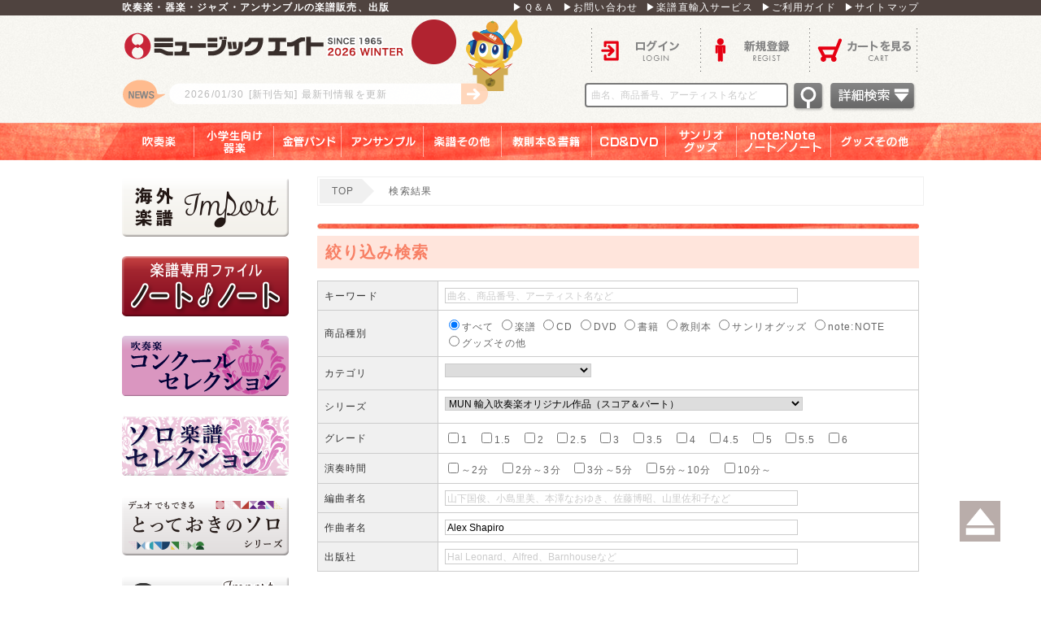

--- FILE ---
content_type: text/html; charset=UTF-8
request_url: https://www.music8.com/products/list.php?transactionid=307f399fb337efaab46a2b89c6b9b927250b63df&mode=search_detail&name=&product_kind=&category_id=&series_id=14&arranger_name=&composer_name=Alex+Shapiro&sell_company=&x=0&y=0
body_size: 102807
content:
<?xml version="1.0" encoding="UTF-8"?>
<!DOCTYPE html>
<html xmlns="http://www.w3.org/1999/xhtml" lang="ja" xml:lang="ja">
<head>
<meta http-equiv="Content-Type" content="text/html; charset=UTF-8" />
<title>絞り込み検索 - 吹奏楽の楽譜販売はミュージックエイト</title>
<meta http-equiv="Content-Script-Type" content="text/javascript" />
<meta http-equiv="Content-Style-Type" content="text/css" />
    <meta name="author" content="株式会社ミュージックエイト" />
<meta name="description" content="全商品をご紹介します。吹奏楽やジャズ、アンサンブルの楽譜販売、出版はミュージックエイト。楽譜やCDの通販だけでなく、演奏や曲選びに役立つ情報を発信しています。" />
<meta name="keywords" content="吹奏楽,器楽,ジャズ,金管バンド,楽譜" />

<!-- Google Tag Manager -->
<script>(function(w,d,s,l,i){w[l]=w[l]||[];w[l].push({'gtm.start':
new Date().getTime(),event:'gtm.js'});var f=d.getElementsByTagName(s)[0],
j=d.createElement(s),dl=l!='dataLayer'?'&l='+l:'';j.async=true;j.src=
'https://www.googletagmanager.com/gtm.js?id='+i+dl;f.parentNode.insertBefore(j,f);
})(window,document,'script','dataLayer','GTM-W2FX3JW');</script>
<!-- End Google Tag Manager -->
<meta property="og:url" content="https://www.music8.com/products/list.php?transactionid=307f399fb337efaab46a2b89c6b9b927250b63df&mode=search_detail&name=&product_kind=&category_id=&series_id=14&arranger_name=&composer_name=Alex+Shapiro&sell_company=&x=0&y=0">
<meta property="og:type" content="article">
<meta property="og:title" content="絞り込み検索">
<meta property="og:locale" content="ja_JP">
<meta property="og:image" content="https://www.music8.com/user_data/packages/m8pc/img/common/apple-touch-icon.png">
<meta property="og:description" content="全商品をご紹介します。吹奏楽やジャズ、アンサンブルの楽譜販売、出版はミュージックエイト。楽譜やCDの通販だけでなく、演奏や曲選びに役立つ情報を発信しています。">
<meta property="og:site_name" content="ミュージックエイト">
<link rel="shortcut icon" href="/user_data/packages/m8pc/img/common/favicon.ico" />
<link rel="icon" type="image/vnd.microsoft.icon" href="/user_data/packages/m8pc/img/common/favicon.ico" />
<link rel="stylesheet" href="/js/jquery.colorbox/colorbox.css" type="text/css" media="all" />
<link rel="stylesheet" href="/user_data/packages/m8pc/css/fotorama.css">
<link rel="stylesheet" href="/user_data/packages/m8pc/css/import.css?_=1732274529" type="text/css" media="all" />
<link rel="stylesheet" href="/user_data/packages/m8pc/css/magnific-popup.css" type="text/css" media="all" />
<link rel="alternate" type="application/rss+xml" title="RSS" href="https://www.music8.com/rss/" />
<link rel="canonical" href="https://www.music8.com/products/list.php" />
<!--<script type="text/javascript" src="/js/jquery-1.4.2.min.js"></script>-->
<script type="text/javascript" src="/user_data/packages/m8pc/js/jquery-1.11.0.min.js"></script>
<script type="text/javascript" src="/js/eccube.js"></script>
<!-- #2342 次期メジャーバージョン(2.14)にてeccube.legacy.jsは削除予定.モジュール、プラグインの互換性を考慮して2.13では残します. -->
<script type="text/javascript" src="/js/eccube.legacy.js"></script>
<script type="text/javascript" src="/js/jquery.colorbox/jquery.colorbox-min.js"></script>
<script type="text/javascript" src="/js/jquery.magnific-popup.js"></script>
<script type="text/javascript" src="/user_data/packages/m8pc/js/jquery-ui-1.11.2.min.js"></script>
<script type="text/javascript" src="/js/jquery.marquee.js"></script>
<script type="text/javascript" src="/user_data/packages/m8pc/js/init.js"></script>
<script src="https://www.google.com/recaptcha/enterprise.js" async defer></script>


<script type="text/javascript">


  var _gaq = _gaq || [];
  var pluginUrl = '//www.google-analytics.com/plugins/ga/inpage_linkid.js';
  _gaq.push(['_require', 'inpage_linkid', pluginUrl]);
  _gaq.push(['_setAccount', 'UA-36663668-1']);
  _gaq.push(['_trackPageview']);

  (function() {
    var ga = document.createElement('script'); ga.type = 'text/javascript'; ga.async = true;
    ga.src = ('https:' == document.location.protocol ? 'https://ssl' : 'http://www') + '.google-analytics.com/ga.js';
    var s = document.getElementsByTagName('script')[0]; s.parentNode.insertBefore(ga, s);
  })();




</script>
</head>

<!-- ▼BODY部 スタート -->

<body class="LC_Page_Products_List"><!-- Google Tag Manager (noscript) -->
<noscript><iframe src="https://www.googletagmanager.com/ns.html?id=GTM-W2FX3JW"
height="0" width="0" style="display:none;visibility:hidden"></iframe></noscript>
<!-- End Google Tag Manager (noscript) --><div class="frame_outer"><a name="top" id="top"></a><!--▼HEADER-->
<div class="headerbg">
	<div class="headertop">
		<ul>
			<li>
				<h1>吹奏楽・器楽・ジャズ・アンサンブルの楽譜販売、出版</h1>
			</li>
			<li class="topmenu"><a href="/qa.php">▶Ｑ＆Ａ</a><a href="https://www.music8.com/contact/">▶お問い合わせ</a><a href="https://www.music8.com/import/">▶楽譜直輸入サービス</a><a href="/guide.php">▶ご利用ガイド</a><a href="/sitemap.php">▶サイトマップ</a></li>
		</ul>
	</div>
	<div id="header" class="clearfix">
		<div id="logo_area"> <a href="https://www.music8.com/">ロゴ</a>
					<p>
			<a href="/user_data/new_release.php" >				<span class="">
				<span>2026/01/30</span>[新刊告知]
				最新刊情報を更新
				</span>
			</a>			</p>
				</div>
		<div id="menu_area">
					<ul class="menu_ulA clearfix">
				<li class="header_login"><a href="https://www.music8.com/mypage/login.php">ログイン</a></li>
				<li class="header_entry"><a href="/entry/kiyaku.php">新規登録</a></li>
				<li class="header_cart"><a href="https://www.music8.com/cart/">カートを見る</a></li>
			</ul>
					<ul id="kensaku">
				<li>
					<form name="search_form" id="header_search_form" method="get" action="/products/list.php" autocomplete="on">
						<input type="hidden" name="mode" value="search" />
						<input type="hidden" name="transactionid" value="21eeeb839933b53a5b42f2ba8eeb77707bd75d4a" />
						<input type="text" name="name" class="search_keyword" maxlength="50" value="" placeholder="曲名、商品番号、アーティスト名など" />
						<input type="image" alt="検索" width="41" height="38" src="/user_data/packages/m8pc/img/button/header_searchbtn.png" />
						<a href="/products/list.php?mode=search_detail&name="><img src="/user_data/packages/m8pc/img/button/detailsearchbtn.png"></a>

						<div id="search_keywords_area">
							<div class="search_keywords_area_title">人気検索キーワード</div>
							<span class="search_keywords_area_keyword"><a href="javascript:void(0);" data-keyword='2025メドレー'>2025メドレー</a></span>
							<span class="search_keywords_area_keyword"><a href="javascript:void(0);" data-keyword='僕らまた'>僕らまた</a></span>
							<span class="search_keywords_area_keyword"><a href="javascript:void(0);" data-keyword='卒業'>卒業</a></span>
							<span class="search_keywords_area_keyword"><a href="javascript:void(0);" data-keyword='ライラック　ミセス'>ライラック　ミセス</a></span>
							<span class="search_keywords_area_keyword"><a href="javascript:void(0);" data-keyword='超バズりコレクション'>超バズりコレクション</a></span>
							<span class="search_keywords_area_keyword"><a href="javascript:void(0);" data-keyword='学園天国'>学園天国</a></span>
							<span class="search_keywords_area_keyword"><a href="javascript:void(0);" data-keyword='ノート・ノート'>ノート・ノート</a></span>
							<span class="search_keywords_area_keyword"><a href="javascript:void(0);" data-keyword='ドレミつき'>ドレミつき</a></span>
							<span class="search_keywords_area_keyword"><a href="javascript:void(0);" data-keyword='とっておきのソロ'>とっておきのソロ</a></span>
							<span class="search_keywords_area_keyword"><a href="javascript:void(0);" data-keyword='パート別CD'>パート別CD</a></span>
							<span class="search_keywords_area_keyword"><a href="javascript:void(0);" data-keyword='ジブリ メドレー'>ジブリ メドレー</a></span>
							<span class="search_keywords_area_keyword"><a href="javascript:void(0);" data-keyword='ディズニーメドレー 吹奏楽'>ディズニーメドレー 吹奏楽</a></span>
							<span class="search_keywords_area_keyword"><a href="javascript:void(0);" data-keyword='ディズニーメドレー 器楽'>ディズニーメドレー 器楽</a></span>
							<div class="search_keywords_area_footer"><a href="javascript:void(0);" id="search_keywords_area_footer_btn_close">閉じる</a></div>
						</div>

					</form>
				</li>
			</ul>
		</div>
	</div>
</div>
<!--glovalnavi -->
<div id="glovalnavi">
	<ul>
			<li class="nav1"><a class="navititle" href="/products/category1.php">吹奏楽</a></li>
				<li class="nav2"><a class="navititle" href="/products/category2.php">小学生向け器楽</a></li>
				<li class="nav3"><a class="navititle" href="/products/category3.php">金管バンド</a></li>
				<li class="nav4"><a class="navititle" href="/products/category4.php">アンサンブル</a></li>
				<li class="nav5"><a class="navititle" href="/products/category5.php">楽譜その他</a></li>
				<li class="nav6"><a class="navititle" href="/products/category6.php">教則本＆書籍</a></li>
				<li class="nav7"><a class="navititle" href="/products/category7.php">ＣＤ＆ＤＶＤ</a></li>
				<li class="nav8"><a class="navititle" href="/products/category8.php">サンリオグッズ</a></li>
				<li class="nav9"><a class="navititle" href="/products/category9.php">note：Note　ノート／ノート</a></li>
				<li class="nav10"><a class="navititle" href="/products/category10.php">グッズその他</a></li>
			<br class="clear_both" />
	</ul>
</div>
<!--glovalnavi -->

<!--▲HEADER--><div id="container" class="clearfix"><div id="leftcolumn" class="side_column"><!-- ▼楽譜直輸入サービス -->
<div class="block_outer"><div id="category_area"><div class="block_body"><a href="https://www.music8.com/import/"><img src="/user_data/packages/m8pc/img/side_banner/import_L2.png" alt="楽譜直輸入サービス" /></a></div></div></div><!-- ▲楽譜直輸入サービス --><!-- ▼ノート・ノート --><div class="block_outer"><div id="category_area"><div class="block_body"><a href="https://www.music8.com/user_data/notenote_04.php"><img src="/user_data/packages/m8pc/img/side_banner/notenote_L2_2.png" alt="ノート・ノート" /></a></div></div></div><!-- ▲ノート・ノート --><!-- ▼CS2024 --><div class="block_outer"><div id="category_area"><div class="block_body"><a href="https://www.music8.com/products/list.php?mode=search_detail&name=%23CS2024"><img src="/user_data/packages/m8pc/img/side_banner/CS_L.png" alt="CS2024" /></a></div></div></div><!-- ▲CS2024 --><!-- ▼ソロセレクション --><div class="block_outer"><div id="category_area"><div class="block_body"><a href="/products/category2653.php"><img src="/user_data/packages/m8pc/img/side_banner/CSO_L.png" alt="CSO" /></a></div></div></div><!-- ▲ソロセレクション --><!-- ▼とっておきのソロ -->


<div class="block_outer"><div id="category_area"><div class="block_body"><a href="/user_data/SDseries.php"><img src="/user_data/packages/m8pc/img/side_banner/SDseries_L.png" alt="SDseries" /></a></div></div></div><!-- ▲とっておきのソロ --><!-- ▼輸入ピアノ -->


<div class="block_outer"><div id="category_area"><div class="block_body"><a href="https://www.music8.com/user_data/imp-piano.php"><img src="/user_data/packages/m8pc/img/side_banner/import_piano_L.png" alt="輸入ピアノ" /></a></div></div></div><!-- ▲輸入ピアノ --><!-- ▼輸入吹奏楽 -->


<div class="block_outer"><div id="category_area"><div class="block_body"><a href="https://www.music8.com/user_data/lp/imp-WO/"><img src="/user_data/packages/m8pc/img/side_banner/imp-wo_L_1.png" alt="洋楽輸入ソロ" /></a></div></div></div><!-- ▲輸入吹奏楽 --><!-- ▼輸入スコア -->


<div class="block_outer"><div id="category_area"><div class="block_body"><a href="https://www.music8.com/user_data/lp/imp-scr/"><img src="/user_data/packages/m8pc/img/side_banner/imp-score_L.png" alt="輸入スコア" /></a></div></div></div><!-- ▲輸入スコア --><!-- ▼サイド_T-shirt -->
<div class="block_outer"><div id="category_area"><div class="block_body"><a href="http://www.music-goods.com/"  target="_blank"><img src="/user_data/packages/m8pc/img/side_banner/banner2023_s.jpg" alt="M8Tシャツサイト" /></a></div></div></div><!-- ▲サイド_T-shirt --><!-- ▼サイド_吹奏楽グッズ -->
<div class="block_outer"><div id="category_area"><div class="block_body"><a href="https://musicgoods.theshop.jp/" target="_blank"><img src="/user_data/packages/m8pc/img/side_banner/banner2023_s3-02.jpg" alt="吹奏楽グッズサイト"></a></div></div></div><!-- ▲サイド_吹奏楽グッズ --><!-- ▼エムハチポータル -->


<div class="block_outer"><div id="category_area"><div class="block_body"><a href="https://m8portal.com/m8portal/"><img src="/user_data/packages/m8pc/img/side_banner/m8portal_L.png" alt="エムハチポータル" /></a></div></div></div><!-- ▲エムハチポータル --><!-- ▼サイド_カタログ・FAXダウンロード -->

<div class="block_outer"><div id="category_area"><div class="block_body"><a href="https://www.music8.com/column/catalog_download.php"><img src="/user_data/packages/m8pc/img/side_banner/catfax.png" alt="カタログFAXダウンロード" /></a></div></div></div><!-- ▲サイド_カタログ・FAXダウンロード --><!-- ▼サイド_プロダクツ -->
<div class="block_outer"><div id="sideproducts_area"><div class="block_body"><h2>PRODUCTS</h2><ul><li class="level1 onclick_link" onclick="location.href='/products/list.php?mode=search_detail&product_kind=1';"><p><a href="/products/list.php?mode=search_detail&product_kind=1" >楽譜</a></p></li><li class="level1 onclick_link" onclick="location.href='/products/list.php?mode=search_detail&product_kind=2';"><p><a href="/products/list.php?mode=search_detail&product_kind=2" >CD</a></p></li><li class="level1 onclick_link" onclick="location.href='/products/list.php?mode=search_detail&product_kind=4';"><p><a href="/products/list.php?mode=search_detail&product_kind=4" >DVD</a></p></li><li class="level1 onclick_link" onclick="location.href='/products/list.php?mode=search_detail&product_kind=5';"><p><a href="/products/list.php?mode=search_detail&product_kind=5" >書籍</a></p></li><li class="level1 onclick_link" onclick="location.href='/products/list.php?mode=search_detail&product_kind=3';"><p><a href="/products/list.php?mode=search_detail&product_kind=3" >教則本</a></p></li><li class="level1 onclick_link" onclick="location.href='/products/list.php?mode=search_detail&product_kind=6';"><p><a href="/products/list.php?mode=search_detail&product_kind=6" >サンリオグッズ</a></p></li><li class="level1 onclick_link" onclick="location.href='/products/list.php?mode=search_detail&product_kind=7';"><p><a href="/products/list.php?mode=search_detail&product_kind=7" >note:Note ノート・ノート</a></p></li><li class="level1 onclick_link" onclick="location.href='/products/list.php?mode=search_detail&product_kind=9';"><p><a href="/products/list.php?mode=search_detail&product_kind=9" >グッズその他</a></p></li></ul></div></div></div><!-- ▲サイド_プロダクツ --><!-- ▼サイド_シリーズ紹介 -->
<div class="block_outer"><div id="category_area"><div class="block_body"><a href="/series.php"><img src="/user_data/packages/m8pc/img/side_banner/series.png" alt="シリーズ紹介" /></a></div></div></div><!-- ▲サイド_シリーズ紹介 --><!-- ▼サイド_パスワード再設定 -->
<div class="block_outer"><div id="category_area"><div class="block_body"><a href="/passsettei.php"><img src="/user_data/packages/m8pc/img/side_banner/password_reset.png" alt="パスワード再設定" /></a></div></div></div><!-- ▲サイド_パスワード再設定 --><!-- ▼サイド_取り扱い楽譜数 --><div id="totalscorearea">
	<img src="/user_data/packages/m8pc/img/common/side_bar.png" />
	<h5>現在取り扱い楽譜数</h5>
	<p>M8出版： 7628曲</p>
	<p>輸入譜： 184179曲</p>
	<img src="/user_data/packages/m8pc/img/common/side_bar.png" />
</div><!-- ▲サイド_取り扱い楽譜数 --><!-- ▼サイド_ソーシャルボタン --><div id="socialarea">
	<a class="socialbtn_f" href="https://www.facebook.com/sharer/sharer.php?u=https%3A%2F%2Fwww.music8.com%2Fproducts%2Flist.php%3Ftransactionid%3D307f399fb337efaab46a2b89c6b9b927250b63df%26mode%3Dsearch_detail%26name%3D%26product_kind%3D%26category_id%3D%26series_id%3D14%26arranger_name%3D%26composer_name%3DAlex%2BShapiro%26sell_company%3D%26x%3D0%26y%3D0" target="_blank"><img src="/user_data/packages/m8pc/img/common/social_f.png" /></a>
	<a class="socialbtn_t" href="https://twitter.com/MusicEight?lang=ja" target="_blank"><img src="/user_data/packages/m8pc/img/common/social_t.png" /></a>
</div><!-- ▲サイド_ソーシャルボタン --><!-- ▼サイド_ライセンス --><div id="licensearea">
	<img src="/user_data/packages/m8pc/img/common/lisence_e.png" />
	<img src="/user_data/packages/m8pc/img/common/license_j.png" />
	<p>このデータベースのデータおよび解説文等の権利はすべて株式会社ミュージックエイトが所有しています。データ及び解説文、画像等の無断転用を一切禁じます。</p>
</div><!-- ▲サイド_ライセンス --></div><div id="main_column" class="colnum2 right"><ul class="breadcrumb clearfix"><li><a href="/" class="brea"><span class="icon-home"></span>TOP</a></li><li>検索結果</li></ul><!-- ▼メイン --><script type="text/javascript">//<![CDATA[
	function fnSetClassCategories(form, classcat_id2_selected) {
		var $form = $(form);
		var product_id = $form.find('input[name=product_id]').val();
		var $sele1 = $form.find('select[name=classcategory_id1]');
		var $sele2 = $form.find('select[name=classcategory_id2]');
		eccube.setClassCategories($form, product_id, $sele1, $sele2, classcat_id2_selected);
	}
	// 並び順を変更
	function fnChangeOrderby(orderby) {
		eccube.setValue('orderby', orderby);
		eccube.setValue('pageno', 1);
		eccube.submitForm();
	}
	// 表示件数を変更
	function fnChangeDispNumber(dispNumber) {
		eccube.setValue('disp_number', dispNumber);
		eccube.setValue('pageno', 1);
		eccube.submitForm();
	}
	// カゴに入れる
	function fnInCart(productForm) {
		var searchForm = $("#form1");
		var cartForm = $(productForm);
		// 検索条件を引き継ぐ
		var hiddenValues = ['mode','category_id','name','product_kind','category_id','subcategory_id','series_id','song_grade','playing_time','arranger_name','composer_name','sell_company','orderby','disp_number','pageno','rnd'];
		$.each(hiddenValues, function(){
			// 商品別のフォームに検索条件の値があれば上書き
			if (cartForm.has('input[name='+this+']').length != 0) {
				cartForm.find('input[name='+this+']').val(searchForm.find('input[name='+this+']').val());
			}
			// なければ追加
			else {
				cartForm.append($('<input type="hidden" />').attr("name", this).val(searchForm.find('input[name='+this+']').val()));
			}
		});
		// 商品別のフォームを送信
		cartForm.submit();
	}
//]]></script>


<form name="form1" id="form1" method="get" action="?">

	<input type="hidden" name="transactionid" value="21eeeb839933b53a5b42f2ba8eeb77707bd75d4a" />
	<input type="hidden" name="mode" value="search_detail" />
	
	<input type="hidden" name="category_id" value="0" />
	<input type="hidden" name="name" value="" />
	<input type="hidden" name="product_kind" value="0" />
	<input type="hidden" name="category_id" value="0" />
	<input type="hidden" name="subcategory_id" value="0" />
	<input type="hidden" name="series_id" value="14" />
	<input type="hidden" name="song_grade[]" value="" />
	<input type="hidden" name="playing_time[]" value="" />
	<input type="hidden" name="arranger_name" value="" />
	<input type="hidden" name="composer_name" value="Alex Shapiro" />
	<input type="hidden" name="sell_company" value="" />
		
	<input type="hidden" name="orderby" value="" />
	<input type="hidden" name="disp_number" value="30" />
	<input type="hidden" name="pageno" value="" />
	
	<input type="hidden" name="rnd" value="sou" />

</form>

<div id="undercolumn">

	<!--★タイトル★-->
	<img src="/user_data/packages/m8pc/img/common/title_beforbar.jpg" />
	<h2 class="title">絞り込み検索</h2>


	
	<div id="area_search_detail">
		<form name="search_form" id="search_form" method="get" action="/products/list.php" autocomplete="on">

			<input type="hidden" name="transactionid" value="21eeeb839933b53a5b42f2ba8eeb77707bd75d4a" />
			<input type="hidden" name="mode" value="search_detail" />

			<table class="products_search">
				<tr>
					<th width="20%">キーワード</th>
					<td width="80%">
						<input type="text" name="name" class="search_keyword" maxlength="50" value="" placeholder="曲名、商品番号、アーティスト名など" size="60" />
					</td>
				</tr>
				<tr>
					<th>商品種別</th>
					<td>
						<span class="attention"></span>
						<span >
							<label><input type="radio" name="product_kind" value="" checked="checked" />すべて</label>
							<label><input type="radio" name="product_kind" value="1" />楽譜</label> 
<label><input type="radio" name="product_kind" value="2" />CD</label> 
<label><input type="radio" name="product_kind" value="4" />DVD</label> 
<label><input type="radio" name="product_kind" value="5" />書籍</label> 
<label><input type="radio" name="product_kind" value="3" />教則本</label> 
<label><input type="radio" name="product_kind" value="6" />サンリオグッズ</label> 
<label><input type="radio" name="product_kind" value="7" />note:NOTE</label> 
<label><input type="radio" name="product_kind" value="9" />グッズその他</label> 
						</span>
					</td>
				</tr>
				<tr>
					<th>カテゴリ</th>
					<td>
						<span class="attention"></span>
						<select id="search_category_id" name="category_id"  class="maxSelectSize relation_series_elements">
							<option value="">　</option>
							<option label="吹奏楽" value="1">吹奏楽</option>
<option label="小学生向け器楽" value="2">小学生向け器楽</option>
<option label="金管バンド" value="3">金管バンド</option>
<option label="アンサンブル" value="4">アンサンブル</option>
<option label="楽譜その他" value="5">楽譜その他</option>
<option label="教則本＆書籍" value="6">教則本＆書籍</option>
<option label="ＣＤ＆ＤＶＤ" value="7">ＣＤ＆ＤＶＤ</option>
<option label="サンリオグッズ" value="8">サンリオグッズ</option>
<option label="note：Note　ノート／ノート" value="9">note：Note　ノート／ノート</option>
<option label="グッズその他" value="10">グッズその他</option>

						</select>

						<select id="search_subcategory_id" name="subcategory_id"  class="maxSelectSize relation_series_elements">
							<option value="">　</option>
							<option label="大編成" value="16">大編成</option>
<option label="小編成" value="17">小編成</option>
<option label="マーチング" value="18">マーチング</option>
<option label="フルスコアのみ（吹奏楽）" value="19">フルスコアのみ（吹奏楽）</option>
<option label="フルスコアのみ（金管バンド）" value="38">フルスコアのみ（金管バンド）</option>
<option label="木管アンサンブル" value="7">木管アンサンブル</option>
<option label="金管アンサンブル" value="8">金管アンサンブル</option>
<option label="弦楽アンサンブル" value="36">弦楽アンサンブル</option>
<option label="その他アンサンブル" value="9">その他アンサンブル</option>
<option label="木管ソロ" value="22">木管ソロ</option>
<option label="金管ソロ" value="23">金管ソロ</option>
<option label="弦楽ソロ" value="37">弦楽ソロ</option>
<option label="その他ソロ" value="24">その他ソロ</option>
<option label="ピアノ・ギター" value="35">ピアノ・ギター</option>
<option label="弦楽・管弦楽" value="21">弦楽・管弦楽</option>
<option label="フルスコアのみ（弦楽・管弦楽）" value="39">フルスコアのみ（弦楽・管弦楽）</option>
<option label="ジャズ" value="20">ジャズ</option>
<option label="フルスコアのみ（ジャズ）" value="40">フルスコアのみ（ジャズ）</option>
<option label="声楽・合唱・その他楽譜" value="25">声楽・合唱・その他楽譜</option>
<option label="吹奏楽CD" value="26">吹奏楽CD</option>
<option label="器楽CD" value="27">器楽CD</option>
<option label="金管バンドCD" value="28">金管バンドCD</option>
<option label="その他CD＆DVD" value="29">その他CD＆DVD</option>

						</select>

					</td>
				</tr>
				<tr>
					<th>シリーズ</th>
					<td>
						<input type="hidden" id="relation_series_json" data-json="{&quot;category2subcategory&quot;:{&quot;1&quot;:[&quot;16&quot;,&quot;17&quot;,&quot;18&quot;,&quot;19&quot;],&quot;3&quot;:[&quot;38&quot;],&quot;4&quot;:[&quot;7&quot;,&quot;8&quot;,&quot;36&quot;,&quot;9&quot;],&quot;5&quot;:[&quot;22&quot;,&quot;23&quot;,&quot;37&quot;,&quot;24&quot;,&quot;35&quot;,&quot;21&quot;,&quot;39&quot;,&quot;20&quot;,&quot;40&quot;,&quot;25&quot;],&quot;7&quot;:[&quot;26&quot;,&quot;27&quot;,&quot;28&quot;,&quot;29&quot;]},&quot;category2series&quot;:{&quot;9&quot;:[&quot;491&quot;,&quot;135&quot;],&quot;1&quot;:[&quot;99&quot;,&quot;90&quot;,&quot;1&quot;,&quot;2&quot;,&quot;41&quot;,&quot;215&quot;,&quot;326&quot;,&quot;134&quot;,&quot;11&quot;,&quot;325&quot;,&quot;367&quot;,&quot;200&quot;,&quot;3&quot;,&quot;4&quot;,&quot;137&quot;,&quot;138&quot;,&quot;9&quot;,&quot;330&quot;,&quot;349&quot;,&quot;14&quot;,&quot;15&quot;,&quot;350&quot;,&quot;331&quot;,&quot;332&quot;,&quot;16&quot;,&quot;351&quot;,&quot;19&quot;,&quot;335&quot;,&quot;354&quot;,&quot;352&quot;,&quot;17&quot;,&quot;333&quot;,&quot;97&quot;,&quot;329&quot;,&quot;344&quot;,&quot;34&quot;,&quot;345&quot;,&quot;35&quot;,&quot;334&quot;,&quot;18&quot;,&quot;353&quot;,&quot;33&quot;,&quot;343&quot;,&quot;52&quot;,&quot;49&quot;,&quot;493&quot;,&quot;48&quot;,&quot;486&quot;,&quot;489&quot;,&quot;431&quot;,&quot;123&quot;,&quot;124&quot;,&quot;319&quot;,&quot;317&quot;,&quot;316&quot;,&quot;315&quot;,&quot;313&quot;,&quot;312&quot;,&quot;438&quot;,&quot;439&quot;,&quot;440&quot;,&quot;441&quot;,&quot;442&quot;,&quot;443&quot;,&quot;445&quot;,&quot;318&quot;],&quot;3&quot;:[&quot;7&quot;,&quot;12&quot;,&quot;215&quot;,&quot;204&quot;,&quot;4&quot;,&quot;43&quot;,&quot;10&quot;,&quot;38&quot;,&quot;366&quot;,&quot;487&quot;],&quot;2&quot;:[&quot;8&quot;,&quot;209&quot;,&quot;106&quot;,&quot;210&quot;,&quot;42&quot;,&quot;377&quot;,&quot;270&quot;,&quot;378&quot;,&quot;217&quot;,&quot;417&quot;,&quot;9&quot;,&quot;490&quot;,&quot;488&quot;],&quot;4&quot;:[&quot;215&quot;,&quot;326&quot;,&quot;62&quot;,&quot;63&quot;,&quot;64&quot;,&quot;65&quot;,&quot;101&quot;,&quot;66&quot;,&quot;102&quot;,&quot;70&quot;,&quot;67&quot;,&quot;68&quot;,&quot;328&quot;,&quot;81&quot;,&quot;69&quot;,&quot;222&quot;,&quot;402&quot;,&quot;223&quot;,&quot;214&quot;,&quot;403&quot;,&quot;213&quot;,&quot;404&quot;,&quot;405&quot;,&quot;406&quot;,&quot;407&quot;,&quot;408&quot;,&quot;409&quot;,&quot;410&quot;,&quot;411&quot;,&quot;412&quot;,&quot;413&quot;,&quot;414&quot;,&quot;415&quot;,&quot;416&quot;,&quot;97&quot;,&quot;329&quot;,&quot;44&quot;,&quot;272&quot;,&quot;273&quot;,&quot;274&quot;,&quot;275&quot;,&quot;276&quot;,&quot;277&quot;,&quot;278&quot;,&quot;289&quot;,&quot;279&quot;,&quot;280&quot;,&quot;281&quot;,&quot;282&quot;,&quot;283&quot;,&quot;290&quot;,&quot;302&quot;,&quot;284&quot;,&quot;291&quot;,&quot;292&quot;,&quot;293&quot;,&quot;294&quot;,&quot;285&quot;,&quot;303&quot;,&quot;288&quot;,&quot;286&quot;,&quot;287&quot;,&quot;346&quot;,&quot;370&quot;,&quot;375&quot;,&quot;376&quot;,&quot;474&quot;,&quot;473&quot;,&quot;472&quot;,&quot;475&quot;,&quot;470&quot;,&quot;469&quot;,&quot;468&quot;,&quot;471&quot;,&quot;467&quot;,&quot;476&quot;,&quot;477&quot;,&quot;483&quot;,&quot;482&quot;,&quot;481&quot;,&quot;480&quot;,&quot;479&quot;,&quot;478&quot;,&quot;439&quot;],&quot;5&quot;:[&quot;383&quot;,&quot;222&quot;,&quot;402&quot;,&quot;223&quot;,&quot;403&quot;,&quot;214&quot;,&quot;213&quot;,&quot;404&quot;,&quot;405&quot;,&quot;406&quot;,&quot;407&quot;,&quot;408&quot;,&quot;409&quot;,&quot;410&quot;,&quot;411&quot;,&quot;412&quot;,&quot;413&quot;,&quot;414&quot;,&quot;415&quot;,&quot;416&quot;,&quot;5&quot;,&quot;6&quot;,&quot;82&quot;,&quot;40&quot;,&quot;20&quot;,&quot;336&quot;,&quot;32&quot;,&quot;342&quot;,&quot;30&quot;,&quot;348&quot;,&quot;31&quot;,&quot;304&quot;,&quot;305&quot;,&quot;341&quot;,&quot;21&quot;,&quot;356&quot;,&quot;125&quot;,&quot;22&quot;,&quot;337&quot;,&quot;23&quot;,&quot;363&quot;,&quot;362&quot;,&quot;338&quot;,&quot;358&quot;,&quot;24&quot;,&quot;339&quot;,&quot;25&quot;,&quot;493&quot;,&quot;224&quot;,&quot;225&quot;,&quot;226&quot;,&quot;296&quot;,&quot;227&quot;,&quot;228&quot;,&quot;229&quot;,&quot;230&quot;,&quot;231&quot;,&quot;232&quot;,&quot;233&quot;,&quot;234&quot;,&quot;235&quot;,&quot;236&quot;,&quot;265&quot;,&quot;374&quot;,&quot;300&quot;,&quot;237&quot;,&quot;238&quot;,&quot;239&quot;,&quot;240&quot;,&quot;242&quot;,&quot;243&quot;,&quot;244&quot;,&quot;245&quot;,&quot;247&quot;,&quot;248&quot;,&quot;249&quot;,&quot;250&quot;,&quot;299&quot;,&quot;246&quot;,&quot;255&quot;,&quot;256&quot;,&quot;257&quot;,&quot;261&quot;,&quot;262&quot;,&quot;260&quot;,&quot;251&quot;,&quot;252&quot;,&quot;263&quot;,&quot;264&quot;,&quot;379&quot;,&quot;266&quot;,&quot;285&quot;,&quot;288&quot;,&quot;286&quot;,&quot;346&quot;,&quot;370&quot;,&quot;360&quot;,&quot;365&quot;,&quot;364&quot;,&quot;466&quot;,&quot;459&quot;,&quot;460&quot;,&quot;455&quot;,&quot;461&quot;,&quot;462&quot;,&quot;463&quot;,&quot;464&quot;,&quot;465&quot;,&quot;485&quot;,&quot;484&quot;,&quot;481&quot;,&quot;458&quot;,&quot;457&quot;,&quot;432&quot;,&quot;433&quot;,&quot;434&quot;,&quot;435&quot;,&quot;436&quot;,&quot;320&quot;,&quot;314&quot;,&quot;437&quot;,&quot;448&quot;,&quot;449&quot;,&quot;450&quot;,&quot;451&quot;,&quot;452&quot;,&quot;453&quot;,&quot;454&quot;,&quot;456&quot;,&quot;447&quot;,&quot;446&quot;,&quot;444&quot;],&quot;6&quot;:[&quot;130&quot;,&quot;46&quot;,&quot;47&quot;,&quot;50&quot;,&quot;55&quot;,&quot;60&quot;,&quot;13&quot;,&quot;45&quot;],&quot;10&quot;:[&quot;429&quot;,&quot;492&quot;,&quot;426&quot;,&quot;380&quot;,&quot;381&quot;,&quot;382&quot;,&quot;420&quot;,&quot;419&quot;,&quot;212&quot;,&quot;327&quot;],&quot;7&quot;:[&quot;144&quot;,&quot;145&quot;,&quot;372&quot;,&quot;146&quot;,&quot;149&quot;,&quot;150&quot;,&quot;152&quot;,&quot;211&quot;,&quot;151&quot;,&quot;154&quot;,&quot;153&quot;,&quot;155&quot;,&quot;156&quot;,&quot;157&quot;,&quot;271&quot;,&quot;422&quot;,&quot;373&quot;,&quot;143&quot;],&quot;8&quot;:[&quot;132&quot;,&quot;127&quot;,&quot;122&quot;]},&quot;subcategory2series&quot;:{&quot;16&quot;:[&quot;1&quot;,&quot;2&quot;,&quot;3&quot;,&quot;4&quot;,&quot;9&quot;,&quot;11&quot;,&quot;14&quot;,&quot;15&quot;,&quot;16&quot;,&quot;17&quot;,&quot;18&quot;,&quot;19&quot;,&quot;33&quot;,&quot;34&quot;,&quot;35&quot;,&quot;48&quot;,&quot;49&quot;,&quot;52&quot;,&quot;97&quot;,&quot;123&quot;,&quot;124&quot;,&quot;134&quot;,&quot;137&quot;,&quot;138&quot;,&quot;200&quot;,&quot;215&quot;,&quot;325&quot;,&quot;329&quot;,&quot;330&quot;,&quot;331&quot;,&quot;332&quot;,&quot;333&quot;,&quot;334&quot;,&quot;335&quot;,&quot;343&quot;,&quot;344&quot;,&quot;345&quot;,&quot;349&quot;,&quot;350&quot;,&quot;351&quot;,&quot;352&quot;,&quot;353&quot;,&quot;354&quot;,&quot;431&quot;,&quot;438&quot;,&quot;439&quot;,&quot;440&quot;,&quot;441&quot;,&quot;442&quot;,&quot;443&quot;,&quot;445&quot;,&quot;486&quot;,&quot;493&quot;],&quot;18&quot;:[&quot;4&quot;,&quot;18&quot;,&quot;33&quot;,&quot;334&quot;,&quot;343&quot;,&quot;353&quot;,&quot;431&quot;,&quot;438&quot;],&quot;20&quot;:[&quot;5&quot;,&quot;6&quot;,&quot;20&quot;,&quot;30&quot;,&quot;31&quot;,&quot;32&quot;,&quot;266&quot;,&quot;304&quot;,&quot;305&quot;,&quot;336&quot;,&quot;341&quot;,&quot;342&quot;,&quot;348&quot;,&quot;355&quot;,&quot;370&quot;,&quot;432&quot;,&quot;435&quot;,&quot;436&quot;,&quot;437&quot;],&quot;17&quot;:[&quot;11&quot;,&quot;33&quot;,&quot;34&quot;,&quot;35&quot;,&quot;41&quot;,&quot;48&quot;,&quot;49&quot;,&quot;52&quot;,&quot;97&quot;,&quot;123&quot;,&quot;124&quot;,&quot;134&quot;,&quot;200&quot;,&quot;215&quot;,&quot;325&quot;,&quot;326&quot;,&quot;329&quot;,&quot;343&quot;,&quot;344&quot;,&quot;345&quot;,&quot;438&quot;,&quot;439&quot;,&quot;445&quot;,&quot;489&quot;,&quot;493&quot;],&quot;21&quot;:[&quot;21&quot;,&quot;22&quot;,&quot;23&quot;,&quot;24&quot;,&quot;25&quot;,&quot;27&quot;,&quot;82&quot;,&quot;125&quot;,&quot;285&quot;,&quot;337&quot;,&quot;338&quot;,&quot;339&quot;,&quot;356&quot;,&quot;357&quot;,&quot;358&quot;,&quot;359&quot;,&quot;362&quot;,&quot;363&quot;,&quot;365&quot;,&quot;433&quot;,&quot;434&quot;,&quot;444&quot;,&quot;485&quot;],&quot;24&quot;:[&quot;27&quot;,&quot;247&quot;,&quot;248&quot;,&quot;249&quot;,&quot;250&quot;,&quot;252&quot;,&quot;260&quot;,&quot;262&quot;,&quot;263&quot;,&quot;264&quot;,&quot;265&quot;,&quot;266&quot;,&quot;299&quot;,&quot;300&quot;,&quot;374&quot;,&quot;379&quot;,&quot;412&quot;,&quot;459&quot;,&quot;460&quot;,&quot;461&quot;,&quot;462&quot;],&quot;8&quot;:[&quot;37&quot;,&quot;44&quot;,&quot;66&quot;,&quot;67&quot;,&quot;70&quot;,&quot;97&quot;,&quot;101&quot;,&quot;102&quot;,&quot;213&quot;,&quot;215&quot;,&quot;279&quot;,&quot;280&quot;,&quot;281&quot;,&quot;282&quot;,&quot;283&quot;,&quot;290&quot;,&quot;302&quot;,&quot;326&quot;,&quot;328&quot;,&quot;329&quot;,&quot;407&quot;,&quot;408&quot;,&quot;409&quot;,&quot;410&quot;,&quot;411&quot;,&quot;430&quot;,&quot;439&quot;,&quot;473&quot;,&quot;474&quot;,&quot;475&quot;,&quot;476&quot;,&quot;477&quot;,&quot;478&quot;,&quot;483&quot;],&quot;25&quot;:[&quot;40&quot;,&quot;263&quot;,&quot;266&quot;,&quot;346&quot;,&quot;360&quot;,&quot;364&quot;,&quot;370&quot;],&quot;7&quot;:[&quot;44&quot;,&quot;62&quot;,&quot;63&quot;,&quot;64&quot;,&quot;65&quot;,&quot;97&quot;,&quot;214&quot;,&quot;215&quot;,&quot;222&quot;,&quot;223&quot;,&quot;272&quot;,&quot;273&quot;,&quot;274&quot;,&quot;275&quot;,&quot;276&quot;,&quot;277&quot;,&quot;278&quot;,&quot;289&quot;,&quot;290&quot;,&quot;297&quot;,&quot;302&quot;,&quot;326&quot;,&quot;328&quot;,&quot;329&quot;,&quot;402&quot;,&quot;403&quot;,&quot;404&quot;,&quot;405&quot;,&quot;406&quot;,&quot;439&quot;,&quot;467&quot;,&quot;468&quot;,&quot;469&quot;,&quot;470&quot;,&quot;471&quot;,&quot;472&quot;,&quot;478&quot;,&quot;482&quot;,&quot;483&quot;],&quot;9&quot;:[&quot;44&quot;,&quot;68&quot;,&quot;69&quot;,&quot;81&quot;,&quot;97&quot;,&quot;215&quot;,&quot;284&quot;,&quot;286&quot;,&quot;287&quot;,&quot;288&quot;,&quot;289&quot;,&quot;290&quot;,&quot;298&quot;,&quot;302&quot;,&quot;303&quot;,&quot;326&quot;,&quot;328&quot;,&quot;329&quot;,&quot;346&quot;,&quot;370&quot;,&quot;375&quot;,&quot;376&quot;,&quot;412&quot;,&quot;439&quot;,&quot;478&quot;,&quot;479&quot;,&quot;481&quot;,&quot;482&quot;,&quot;483&quot;],&quot;39&quot;:[&quot;125&quot;,&quot;337&quot;,&quot;338&quot;,&quot;339&quot;,&quot;356&quot;,&quot;358&quot;,&quot;363&quot;,&quot;365&quot;,&quot;444&quot;],&quot;29&quot;:[&quot;143&quot;,&quot;157&quot;,&quot;373&quot;],&quot;26&quot;:[&quot;144&quot;,&quot;145&quot;,&quot;146&quot;,&quot;372&quot;],&quot;28&quot;:[&quot;149&quot;,&quot;150&quot;],&quot;27&quot;:[&quot;151&quot;,&quot;152&quot;,&quot;153&quot;,&quot;154&quot;,&quot;155&quot;,&quot;156&quot;,&quot;211&quot;,&quot;271&quot;,&quot;422&quot;],&quot;23&quot;:[&quot;213&quot;,&quot;237&quot;,&quot;238&quot;,&quot;239&quot;,&quot;240&quot;,&quot;241&quot;,&quot;242&quot;,&quot;243&quot;,&quot;244&quot;,&quot;245&quot;,&quot;407&quot;,&quot;408&quot;,&quot;409&quot;,&quot;410&quot;,&quot;411&quot;,&quot;430&quot;,&quot;454&quot;,&quot;455&quot;,&quot;456&quot;,&quot;457&quot;,&quot;458&quot;],&quot;22&quot;:[&quot;214&quot;,&quot;222&quot;,&quot;223&quot;,&quot;224&quot;,&quot;225&quot;,&quot;226&quot;,&quot;227&quot;,&quot;228&quot;,&quot;229&quot;,&quot;230&quot;,&quot;231&quot;,&quot;232&quot;,&quot;233&quot;,&quot;234&quot;,&quot;235&quot;,&quot;236&quot;,&quot;265&quot;,&quot;296&quot;,&quot;374&quot;,&quot;402&quot;,&quot;403&quot;,&quot;404&quot;,&quot;405&quot;,&quot;406&quot;,&quot;446&quot;,&quot;447&quot;,&quot;448&quot;,&quot;449&quot;,&quot;450&quot;,&quot;451&quot;,&quot;452&quot;,&quot;453&quot;],&quot;37&quot;:[&quot;246&quot;,&quot;255&quot;,&quot;256&quot;,&quot;257&quot;,&quot;413&quot;,&quot;414&quot;,&quot;415&quot;,&quot;416&quot;,&quot;464&quot;,&quot;465&quot;,&quot;484&quot;],&quot;35&quot;:[&quot;251&quot;,&quot;261&quot;,&quot;286&quot;,&quot;288&quot;,&quot;364&quot;,&quot;463&quot;,&quot;466&quot;,&quot;481&quot;],&quot;36&quot;:[&quot;285&quot;,&quot;291&quot;,&quot;292&quot;,&quot;293&quot;,&quot;294&quot;,&quot;413&quot;,&quot;414&quot;,&quot;415&quot;,&quot;416&quot;,&quot;480&quot;],&quot;19&quot;:[&quot;329&quot;,&quot;330&quot;,&quot;331&quot;,&quot;332&quot;,&quot;333&quot;,&quot;334&quot;,&quot;335&quot;,&quot;343&quot;,&quot;344&quot;,&quot;345&quot;,&quot;349&quot;,&quot;350&quot;,&quot;351&quot;,&quot;352&quot;,&quot;353&quot;,&quot;354&quot;,&quot;440&quot;,&quot;441&quot;,&quot;442&quot;,&quot;443&quot;,&quot;445&quot;],&quot;40&quot;:[&quot;336&quot;,&quot;341&quot;,&quot;342&quot;,&quot;348&quot;],&quot;38&quot;:[&quot;366&quot;]}}" />
						<span class="attention"></span>
						<select id="search_series_id" name="series_id"  class="maxSelectSize">
							<option value="">　</option>
							<option label="QH 吹奏楽ヒットシリーズ" value="1">QH 吹奏楽ヒットシリーズ</option>
<option label="QC 吹奏楽コンサート" value="2">QC 吹奏楽コンサート</option>
<option label="QQ 少人数吹奏楽" value="41">QQ 少人数吹奏楽</option>
<option label="SB 金管バンド" value="7">SB 金管バンド</option>
<option label="SC 金管バンド・コンサート" value="12">SC 金管バンド・コンサート</option>
<option label="SK ドレミファ器楽" value="8">SK ドレミファ器楽</option>
<option label="SKW ドレミファ器楽(ドレミ階名付き）" value="209">SKW ドレミファ器楽(ドレミ階名付き）</option>
<option label="SY やさしい器楽" value="106">SY やさしい器楽</option>
<option label="SYW やさしい器楽（ドレミ階名付き）" value="210">SYW やさしい器楽（ドレミ階名付き）</option>
<option label="SR みんなのリコーダー" value="42">SR みんなのリコーダー</option>
<option label="SRW みんなのリコーダー（ドレミ階名付き）" value="377">SRW みんなのリコーダー（ドレミ階名付き）</option>
<option label="SH みんなの鍵盤ハーモニカ" value="270">SH みんなの鍵盤ハーモニカ</option>
<option label="SHW みんなの鍵盤ハーモニカ（ドレミ階名付き）" value="378">SHW みんなの鍵盤ハーモニカ（ドレミ階名付き）</option>
<option label="NKR なかよしリズム合奏" value="217">NKR なかよしリズム合奏</option>
<option label="BDR からだでリズム合奏" value="417">BDR からだでリズム合奏</option>
<option label="FLX フレックス・バンド（五声部+打楽器）" value="215">FLX フレックス・バンド（五声部+打楽器）</option>
<option label="FLE フレックス・カルテット（四声部+打楽器）" value="326">FLE フレックス・カルテット（四声部+打楽器）</option>
<option label="QB 吹奏楽 野球応援" value="134">QB 吹奏楽 野球応援</option>
<option label="OS 吹奏楽オリジナル" value="11">OS 吹奏楽オリジナル</option>
<option label="CS コンクール セレクション" value="325">CS コンクール セレクション</option>
<option label="SCS コンクール セレクション（スコアのみ）" value="367">SCS コンクール セレクション（スコアのみ）</option>
<option label="FW はじめての吹奏楽曲集" value="200">FW はじめての吹奏楽曲集</option>
<option label="FB はじめての金管バンド曲集" value="204">FB はじめての金管バンド曲集</option>
<option label="QM 吹奏楽行進曲" value="3">QM 吹奏楽行進曲</option>
<option label="QR 吹奏楽マーチング" value="4">QR 吹奏楽マーチング</option>
<option label="RE 吹奏楽リアルサウンド" value="137">RE 吹奏楽リアルサウンド</option>
<option label="TRE 吹奏楽リアルサウンドTrans." value="138">TRE 吹奏楽リアルサウンドTrans.</option>
<option label="SA 金管鼓笛隊" value="43">SA 金管鼓笛隊</option>
<option label="SP トランペット鼓笛隊" value="10">SP トランペット鼓笛隊</option>
<option label="SS イワサキアンサンブル" value="9">SS イワサキアンサンブル</option>
<option label="MAFL フルート・アンサンブル" value="62">MAFL フルート・アンサンブル</option>
<option label="MACL クラリネット・アンサンブル" value="63">MACL クラリネット・アンサンブル</option>
<option label="MASX サックス・アンサンブル" value="64">MASX サックス・アンサンブル</option>
<option label="MAWW 木管・アンサンブル" value="65">MAWW 木管・アンサンブル</option>
<option label="MATP トランペット・アンサンブル" value="101">MATP トランペット・アンサンブル</option>
<option label="MAHR ホルン・アンサンブル" value="66">MAHR ホルン・アンサンブル</option>
<option label="MATB トロンボーン・アンサンブル" value="102">MATB トロンボーン・アンサンブル</option>
<option label="MAET ユーフォニアム・テューバ・アンサンブル" value="70">MAET ユーフォニアム・テューバ・アンサンブル</option>
<option label="MABR 金管・アンサンブル" value="67">MABR 金管・アンサンブル</option>
<option label="MAPC 打楽器・アンサンブル" value="68">MAPC 打楽器・アンサンブル</option>
<option label="MAMX ミックス・アンサンブル" value="328">MAMX ミックス・アンサンブル</option>
<option label="MAST ストリングスアンサンブル" value="81">MAST ストリングスアンサンブル</option>
<option label="MAMF アンサンブル・その他" value="69">MAMF アンサンブル・その他</option>
<option label="CSO コンクール セレクション（ソロ・セレクション）" value="383">CSO コンクール セレクション（ソロ・セレクション）</option>
<option label="SDFL とっておきのソロ（フルート）" value="222">SDFL とっておきのソロ（フルート）</option>
<option label="SDOB とっておきのソロ（オーボエ）" value="402">SDOB とっておきのソロ（オーボエ）</option>
<option label="SDCL とっておきのソロ（クラリネット）" value="223">SDCL とっておきのソロ（クラリネット）</option>
<option label="SDBN とっておきのソロ（バスーン）" value="403">SDBN とっておきのソロ（バスーン）</option>
<option label="SDAX とっておきのソロ（アルトサックス）" value="214">SDAX とっておきのソロ（アルトサックス）</option>
<option label="SDTP とっておきのソロ（トランペット）" value="213">SDTP とっておきのソロ（トランペット）</option>
<option label="SDBC とっておきのソロ（バスクラリネット）" value="404">SDBC とっておきのソロ（バスクラリネット）</option>
<option label="SDTX とっておきのソロ（テナーサックス）" value="405">SDTX とっておきのソロ（テナーサックス）</option>
<option label="SDBX とっておきのソロ（バリトンサックス）" value="406">SDBX とっておきのソロ（バリトンサックス）</option>
<option label="SDHR とっておきのソロ（ホルン）" value="407">SDHR とっておきのソロ（ホルン）</option>
<option label="SDTB とっておきのソロ（トロンボーン）" value="408">SDTB とっておきのソロ（トロンボーン）</option>
<option label="SDBT とっておきのソロ（バストロンボーン）" value="409">SDBT とっておきのソロ（バストロンボーン）</option>
<option label="SDEU とっておきのソロ（ユーフォニアム）" value="410">SDEU とっておきのソロ（ユーフォニアム）</option>
<option label="SDTU とっておきのソロ（テューバ）" value="411">SDTU とっておきのソロ（テューバ）</option>
<option label="SDMP とっておきのソロ（マレットパーカッション）" value="412">SDMP とっておきのソロ（マレットパーカッション）</option>
<option label="SDVN とっておきのソロ（ヴァイオリン）" value="413">SDVN とっておきのソロ（ヴァイオリン）</option>
<option label="SDVA とっておきのソロ（ヴィオラ）" value="414">SDVA とっておきのソロ（ヴィオラ）</option>
<option label="SDVC とっておきのソロ（チェロ）" value="415">SDVC とっておきのソロ（チェロ）</option>
<option label="SDCB とっておきのソロ（コントラバス）" value="416">SDCB とっておきのソロ（コントラバス）</option>
<option label="AZfu ジャズ　フルバンド" value="5">AZfu ジャズ　フルバンド</option>
<option label="AZco ジャズ　マジックコンボ" value="6">AZco ジャズ　マジックコンボ</option>
<option label="MF フルオーケストラ" value="82">MF フルオーケストラ</option>
<option label="MP ポップコーラス" value="40">MP ポップコーラス</option>
<option label="NN ノート・ノート" value="135">NN ノート・ノート</option>
<option label="AT 秋山紀夫書籍" value="130">AT 秋山紀夫書籍</option>
<option label="QT クイックトレーニング" value="46">QT クイックトレーニング</option>
<option label="TT トータルトレーニング" value="47">TT トータルトレーニング</option>
<option label="DT 誰にでもできる合奏トレーニング" value="50">DT 誰にでもできる合奏トレーニング</option>
<option label="MT 10分間ウォームアップ" value="55">MT 10分間ウォームアップ</option>
<option label="TR 吹奏楽部員のための教本" value="60">TR 吹奏楽部員のための教本</option>
<option label="MUN 輸入吹奏楽オリジナル作品（スコア＆パート）" value="14" selected="selected">MUN 輸入吹奏楽オリジナル作品（スコア＆パート）</option>
<option label="MUNS 輸入吹奏楽オリジナル作品（フルスコアのみ）" value="330">MUNS 輸入吹奏楽オリジナル作品（フルスコアのみ）</option>
<option label="MUNStudy 輸入吹奏楽オリジナル作品（スタディスコアのみ）" value="349">MUNStudy 輸入吹奏楽オリジナル作品（スタディスコアのみ）</option>
<option label="MUC 輸入吹奏楽クラシック作品（スコア＆パート）" value="15">MUC 輸入吹奏楽クラシック作品（スコア＆パート）</option>
<option label="MUCS 輸入吹奏楽クラシック作品（フルスコアのみ）" value="331">MUCS 輸入吹奏楽クラシック作品（フルスコアのみ）</option>
<option label="MUCStudy 輸入吹奏楽クラシック作品（スタディスコアのみ）" value="350">MUCStudy 輸入吹奏楽クラシック作品（スタディスコアのみ）</option>
<option label="MUS 輸入吹奏楽協奏曲（スコア＆パート）" value="16">MUS 輸入吹奏楽協奏曲（スコア＆パート）</option>
<option label="MUSS 輸入吹奏楽協奏曲（フルスコアのみ）" value="332">MUSS 輸入吹奏楽協奏曲（フルスコアのみ）</option>
<option label="MUSStudy 輸入吹奏楽協奏曲（スタディスコアのみ）" value="351">MUSStudy 輸入吹奏楽協奏曲（スタディスコアのみ）</option>
<option label="MUK 輸入吹奏楽行進曲（スコア＆パート）" value="19">MUK 輸入吹奏楽行進曲（スコア＆パート）</option>
<option label="MUKS 輸入吹奏楽行進曲（フルスコアのみ）" value="335">MUKS 輸入吹奏楽行進曲（フルスコアのみ）</option>
<option label="MUKStudy 輸入吹奏楽行進曲（スタディスコアのみ）" value="354">MUKStudy 輸入吹奏楽行進曲（スタディスコアのみ）</option>
<option label="MUP 輸入吹奏楽ポピュラー作品（スコア＆パート）" value="17">MUP 輸入吹奏楽ポピュラー作品（スコア＆パート）</option>
<option label="MUPS 輸入吹奏楽ポピュラー作品（フルスコアのみ）" value="333">MUPS 輸入吹奏楽ポピュラー作品（フルスコアのみ）</option>
<option label="MUPStudy 輸入吹奏楽ポピュラー作品（スタディスコアのみ）" value="352">MUPStudy 輸入吹奏楽ポピュラー作品（スタディスコアのみ）</option>
<option label="MUFB 輸入フレックスバンド（スコア＆パート）" value="97">MUFB 輸入フレックスバンド（スコア＆パート）</option>
<option label="MUFBS 輸入フレックスバンド(フルスコアのみ）" value="329">MUFBS 輸入フレックスバンド(フルスコアのみ）</option>
<option label="MEUC 輸入初級吹奏楽クラシック作品（スコア＆パート）" value="34">MEUC 輸入初級吹奏楽クラシック作品（スコア＆パート）</option>
<option label="MEUCS 輸入初級吹奏楽クラシック作品（フルスコアのみ）" value="344">MEUCS 輸入初級吹奏楽クラシック作品（フルスコアのみ）</option>
<option label="MEUP 輸入初級吹奏楽ポピュラー作品（スコア＆パート）" value="35">MEUP 輸入初級吹奏楽ポピュラー作品（スコア＆パート）</option>
<option label="MEUPS 輸入初級吹奏楽ポピュラー作品（フルスコアのみ）" value="345">MEUPS 輸入初級吹奏楽ポピュラー作品（フルスコアのみ）</option>
<option label="MUB 輸入マーチングバンド（スコア＆パート）" value="18">MUB 輸入マーチングバンド（スコア＆パート）</option>
<option label="MUBS 輸入マーチングバンド（フルスコアのみ）" value="334">MUBS 輸入マーチングバンド（フルスコアのみ）</option>
<option label="MEUB 輸入初級マーチングバンド（スコア＆パート）" value="33">MEUB 輸入初級マーチングバンド（スコア＆パート）</option>
<option label="MEUBS 輸入初級マーチングバンド（フルスコアのみ）" value="343">MEUBS 輸入初級マーチングバンド（フルスコアのみ）</option>
<option label="MUJ 輸入ジャズバンド（スコア＆パート）" value="20">MUJ 輸入ジャズバンド（スコア＆パート）</option>
<option label="MUJS 輸入ジャズバンド（フルスコアのみ）" value="336">MUJS 輸入ジャズバンド（フルスコアのみ）</option>
<option label="MEUJ 輸入初級ジャズバンド（スコア＆パート）" value="32">MEUJ 輸入初級ジャズバンド（スコア＆パート）</option>
<option label="MEUJS 輸入初級ジャズバンド（フルスコアのみ）" value="342">MEUJS 輸入初級ジャズバンド（フルスコアのみ）</option>
<option label="MUJV 輸入ジャズフルバンド＋ヴォーカル（スコア＆パート）" value="30">MUJV 輸入ジャズフルバンド＋ヴォーカル（スコア＆パート）</option>
<option label="MUJVS 輸入ジャズフルバンド＋ヴォーカル(フルスコアのみ）" value="348">MUJVS 輸入ジャズフルバンド＋ヴォーカル(フルスコアのみ）</option>
<option label="MUJC 輸入ジャズコンボ（スコア＆パート）" value="31">MUJC 輸入ジャズコンボ（スコア＆パート）</option>
<option label="MUJCP 輸入ジャズコンボパック（スコア＆パート）" value="304">MUJCP 輸入ジャズコンボパック（スコア＆パート）</option>
<option label="MUJL 輸入ジャズ小編成ビッグバンド（スコア＆パート）" value="305">MUJL 輸入ジャズ小編成ビッグバンド（スコア＆パート）</option>
<option label="MUJLS ジャズ小編成ビッグバンド輸入（フルスコアのみ）" value="341">MUJLS ジャズ小編成ビッグバンド輸入（フルスコアのみ）</option>
<option label="MFOC 輸入フルオーケストラ・クラシック作品（スコア＆パート）" value="21">MFOC 輸入フルオーケストラ・クラシック作品（スコア＆パート）</option>
<option label="MFOP 輸入フルオーケストラ・ポピュラー作品（スコア＆パート）" value="22">MFOP 輸入フルオーケストラ・ポピュラー作品（スコア＆パート）</option>
<option label="MFOPS 輸入フルオーケストラ・ポピュラー作品（フルスコアのみ）" value="337">MFOPS 輸入フルオーケストラ・ポピュラー作品（フルスコアのみ）</option>
<option label="MFOCStudy 輸入フルオーケストラ・クラシック作品（スタディスコア）" value="356">MFOCStudy 輸入フルオーケストラ・クラシック作品（スタディスコア）</option>
<option label="MFOPStudy フルオーケストラ輸入ポピュラー作品（スタディスコア）" value="357">MFOPStudy フルオーケストラ輸入ポピュラー作品（スタディスコア）</option>
<option label="MFOCS 輸入フルオーケストラ・クラシック作品（フルスコアのみ）" value="125">MFOCS 輸入フルオーケストラ・クラシック作品（フルスコアのみ）</option>
<option label="MSOC 輸入ストリングオーケストラ・クラシック作品（スコア＆パート）" value="23">MSOC 輸入ストリングオーケストラ・クラシック作品（スコア＆パート）</option>
<option label="MSOCS 輸入ストリングオーケストラ・クラシック作品（フルスコアのみ）" value="338">MSOCS 輸入ストリングオーケストラ・クラシック作品（フルスコアのみ）</option>
<option label="MSOCStudy ストリングオーケストラ輸入クラシック作品（スタディスコア）" value="358">MSOCStudy ストリングオーケストラ輸入クラシック作品（スタディスコア）</option>
<option label="MSON 輸入ストリングオーケストラ・オリジナル作品（スコア＆パート）" value="362">MSON 輸入ストリングオーケストラ・オリジナル作品（スコア＆パート）</option>
<option label="MSONS 輸入ストリングオーケストラ・オリジナル作品（フルスコアのみ）" value="363">MSONS 輸入ストリングオーケストラ・オリジナル作品（フルスコアのみ）</option>
<option label="MSOP 輸入ストリングオーケストラ・ポピュラー作品（スコア＆パート）" value="24">MSOP 輸入ストリングオーケストラ・ポピュラー作品（スコア＆パート）</option>
<option label="MSOPS 輸入ストリングオーケストラ・ポピュラー作品（フルスコアのみ）" value="339">MSOPS 輸入ストリングオーケストラ・ポピュラー作品（フルスコアのみ）</option>
<option label="MCLN 輸入ストリングコレクション（スコア＆パート）" value="25">MCLN 輸入ストリングコレクション（スコア＆パート）</option>
<option label="MBB 輸入金管バンド（スコア＆パート）" value="38">MBB 輸入金管バンド（スコア＆パート）</option>
<option label="MBBS 輸入金管バンド（フルスコアのみ）" value="366">MBBS 輸入金管バンド（フルスコアのみ）</option>
<option label="MFFSP 輸入ＦＦＳＰ吹奏楽教則本" value="52">MFFSP 輸入ＦＦＳＰ吹奏楽教則本</option>
<option label="MCH 輸入バッハ・コラール集" value="49">MCH 輸入バッハ・コラール集</option>
<option label="MSBT 輸入シンフォニックバンド・テクニック" value="48">MSBT 輸入シンフォニックバンド・テクニック</option>
<option label="MTSB 輸入トレジャー・オブ・スケール・フォー・バンド＆オーケストラ" value="493">MTSB 輸入トレジャー・オブ・スケール・フォー・バンド＆オーケストラ</option>
<option label="FE 輸入フェスティバル・アンサンブル曲集" value="44">FE 輸入フェスティバル・アンサンブル曲集</option>
<option label="MSOPI 輸入ピッコロ・ソロ" value="224">MSOPI 輸入ピッコロ・ソロ</option>
<option label="MSOFL 輸入フルート・ソロ" value="225">MSOFL 輸入フルート・ソロ</option>
<option label="MSOOB 輸入オーボエ・ソロ" value="226">MSOOB 輸入オーボエ・ソロ</option>
<option label="MSOEH 輸入イングリッシュホルン・ソロ" value="296">MSOEH 輸入イングリッシュホルン・ソロ</option>
<option label="MSOBN 輸入バスーン・ソロ" value="227">MSOBN 輸入バスーン・ソロ</option>
<option label="MSOEC 輸入エス・クラリネット・ソロ" value="228">MSOEC 輸入エス・クラリネット・ソロ</option>
<option label="MSOCL 輸入クラリネット・ソロ" value="229">MSOCL 輸入クラリネット・ソロ</option>
<option label="MSOAC 輸入アルトクラリネット・ソロ" value="230">MSOAC 輸入アルトクラリネット・ソロ</option>
<option label="MSOBC 輸入バスクラリネット・ソロ" value="231">MSOBC 輸入バスクラリネット・ソロ</option>
<option label="MSOCC 輸入コントラバスクラリネット・ソロ" value="232">MSOCC 輸入コントラバスクラリネット・ソロ</option>
<option label="MSOSX 輸入ソプラノサックス・ソロ" value="233">MSOSX 輸入ソプラノサックス・ソロ</option>
<option label="MSOAX 輸入アルトサックス・ソロ" value="234">MSOAX 輸入アルトサックス・ソロ</option>
<option label="MSOTX 輸入テナーサックス・ソロ" value="235">MSOTX 輸入テナーサックス・ソロ</option>
<option label="MSOBX 輸入バリトンサックス・ソロ" value="236">MSOBX 輸入バリトンサックス・ソロ</option>
<option label="MSORE 輸入ソプラノリコーダー・ソロ" value="265">MSORE 輸入ソプラノリコーダー・ソロ</option>
<option label="MSORA 輸入アルトリコーダー・ソロ" value="374">MSORA 輸入アルトリコーダー・ソロ</option>
<option label="MSOOC 輸入オカリナ・ソロ" value="300">MSOOC 輸入オカリナ・ソロ</option>
<option label="MSOTP 輸入トランペット・ソロ" value="237">MSOTP 輸入トランペット・ソロ</option>
<option label="MSOCR 輸入コルネット・ソロ" value="238">MSOCR 輸入コルネット・ソロ</option>
<option label="MSOFH 輸入フリューゲルホルン・ソロ" value="239">MSOFH 輸入フリューゲルホルン・ソロ</option>
<option label="MSOHR 輸入フレンチホルン・ソロ" value="240">MSOHR 輸入フレンチホルン・ソロ</option>
<option label="MSOTB 輸入トロンボーン・ソロ" value="242">MSOTB 輸入トロンボーン・ソロ</option>
<option label="MSOBT 輸入バストロンボーン・ソロ" value="243">MSOBT 輸入バストロンボーン・ソロ</option>
<option label="MSOEU 輸入ユーフォニアム・ソロ" value="244">MSOEU 輸入ユーフォニアム・ソロ</option>
<option label="MSOTU 輸入テューバ・ソロ" value="245">MSOTU 輸入テューバ・ソロ</option>
<option label="MSOPE 輸入パーカッション・ソロ" value="247">MSOPE 輸入パーカッション・ソロ</option>
<option label="MSOMP 輸入マレットパーカッション・ソロ" value="248">MSOMP 輸入マレットパーカッション・ソロ</option>
<option label="MSOTI 輸入ティンパニ・ソロ" value="249">MSOTI 輸入ティンパニ・ソロ</option>
<option label="MSODR 輸入ドラムセット・ソロ" value="250">MSODR 輸入ドラムセット・ソロ</option>
<option label="MSOHB 輸入ハンドベル・ソロ" value="299">MSOHB 輸入ハンドベル・ソロ</option>
<option label="MSOSB 輸入コントラバス／エレクトリックベース・ソロ" value="246">MSOSB 輸入コントラバス／エレクトリックベース・ソロ</option>
<option label="MSOVN 輸入ヴァイオリン・ソロ" value="255">MSOVN 輸入ヴァイオリン・ソロ</option>
<option label="MSOVI 輸入ヴィオラ・ソロ" value="256">MSOVI 輸入ヴィオラ・ソロ</option>
<option label="MSOCH 輸入チェロ・ソロ" value="257">MSOCH 輸入チェロ・ソロ</option>
<option label="MSOKE 輸入ピアノ・ソロ" value="261">MSOKE 輸入ピアノ・ソロ</option>
<option label="MSOOR 輸入オルガン・ソロ" value="262">MSOOR 輸入オルガン・ソロ</option>
<option label="MSOHP 輸入ハープ・ソロ" value="260">MSOHP 輸入ハープ・ソロ</option>
<option label="MSOGU 輸入ギター・ソロ" value="251">MSOGU 輸入ギター・ソロ</option>
<option label="MSOUK 輸入ウクレレ・ソロ" value="252">MSOUK 輸入ウクレレ・ソロ</option>
<option label="MSOVO 輸入ヴォーカル（声楽）・ソロ" value="263">MSOVO 輸入ヴォーカル（声楽）・ソロ</option>
<option label="MSOHA 輸入ハーモニカ・ソロ" value="264">MSOHA 輸入ハーモニカ・ソロ</option>
<option label="MSOAD 輸入アコーディオン・ソロ" value="379">MSOAD 輸入アコーディオン・ソロ</option>
<option label="MSORB 輸入リアルブック・ソロ" value="266">MSORB 輸入リアルブック・ソロ</option>
<option label="GLDT &lt;ゴールド金賞&gt;Tシャツ" value="429">GLDT &lt;ゴールド金賞&gt;Tシャツ</option>
<option label="LHFM &lt;ラッキー・ハリー&gt;ファッションマスク" value="426">LHFM &lt;ラッキー・ハリー&gt;ファッションマスク</option>
<option label="SCCE &lt;ラッキー・ハリー&gt;サコッシュ" value="380">SCCE &lt;ラッキー・ハリー&gt;サコッシュ</option>
<option label="TTBG &lt;ラッキー・ハリー&gt;トートバッグ" value="381">TTBG &lt;ラッキー・ハリー&gt;トートバッグ</option>
<option label="ORTS &lt;ラッキー・ハリー&gt;Tシャツ" value="382">ORTS &lt;ラッキー・ハリー&gt;Tシャツ</option>
<option label="NMKT &lt;namakemono&gt;Tシャツ" value="419">NMKT &lt;namakemono&gt;Tシャツ</option>
<option label="PLSB &lt;PLS&gt;トートバッグ" value="420">PLSB &lt;PLS&gt;トートバッグ</option>
<option label="MGBT 吹奏楽Tシャツ" value="212">MGBT 吹奏楽Tシャツ</option>
<option label="IEPI 輸入ピッコロ・アンサンブル" value="272">IEPI 輸入ピッコロ・アンサンブル</option>
<option label="IEFL 輸入フルート・アンサンブル" value="273">IEFL 輸入フルート・アンサンブル</option>
<option label="IEOB 輸入オーボエ・アンサンブル" value="274">IEOB 輸入オーボエ・アンサンブル</option>
<option label="IEBN 輸入バスーン・アンサンブル" value="275">IEBN 輸入バスーン・アンサンブル</option>
<option label="IECL 輸入クラリネット・アンサンブル" value="276">IECL 輸入クラリネット・アンサンブル</option>
<option label="IESX 輸入サックス・アンサンブル" value="277">IESX 輸入サックス・アンサンブル</option>
<option label="IEWW 輸入木管アンサンブル" value="278">IEWW 輸入木管アンサンブル</option>
<option label="IERE 輸入リコーダー・アンサンブル" value="289">IERE 輸入リコーダー・アンサンブル</option>
<option label="IETP 輸入トランペット・アンサンブル" value="279">IETP 輸入トランペット・アンサンブル</option>
<option label="IEHR 輸入ホルン・アンサンブル" value="280">IEHR 輸入ホルン・アンサンブル</option>
<option label="IETB 輸入トロンボーン・アンサンブル" value="281">IETB 輸入トロンボーン・アンサンブル</option>
<option label="IEET 輸入ユーフォニアム＆テューバ・アンサンブル" value="282">IEET 輸入ユーフォニアム＆テューバ・アンサンブル</option>
<option label="IEBR 輸入金管アンサンブル" value="283">IEBR 輸入金管アンサンブル</option>
<option label="IEMX 輸入ミックス(木管＆金管＆その他）アンサンブル" value="290">IEMX 輸入ミックス(木管＆金管＆その他）アンサンブル</option>
<option label="IEFX 輸入フレックス・アンサンブル" value="302">IEFX 輸入フレックス・アンサンブル</option>
<option label="IEPE 輸入打楽器アンサンブル" value="284">IEPE 輸入打楽器アンサンブル</option>
<option label="IEVN 輸入ヴァイオリン・アンサンブル" value="291">IEVN 輸入ヴァイオリン・アンサンブル</option>
<option label="IEVI 輸入ヴィオラ・アンサンブル" value="292">IEVI 輸入ヴィオラ・アンサンブル</option>
<option label="IECH 輸入チェロ・アンサンブル" value="293">IECH 輸入チェロ・アンサンブル</option>
<option label="IESB 輸入コントラバス・アンサンブル" value="294">IESB 輸入コントラバス・アンサンブル</option>
<option label="IEST 輸入弦楽アンサンブル" value="285">IEST 輸入弦楽アンサンブル</option>
<option label="IEFS 輸入フレックス弦楽・アンサンブル" value="303">IEFS 輸入フレックス弦楽・アンサンブル</option>
<option label="IEKE 輸入ピアノ・アンサンブル" value="288">IEKE 輸入ピアノ・アンサンブル</option>
<option label="IEGU 輸入ギター・アンサンブル" value="286">IEGU 輸入ギター・アンサンブル</option>
<option label="IEUK 輸入ウクレレ・アンサンブル" value="287">IEUK 輸入ウクレレ・アンサンブル</option>
<option label="IECG 輸入合唱（コーラス）・アンサンブル" value="346">IECG 輸入合唱（コーラス）・アンサンブル</option>
<option label="IEBS 輸入バンドスコア(ROCK・JAZZ他）" value="370">IEBS 輸入バンドスコア(ROCK・JAZZ他）</option>
<option label="IEOR 輸入オルガン・アンサンブル" value="375">IEOR 輸入オルガン・アンサンブル</option>
<option label="IEHP 輸入ハープ・アンサンブル" value="376">IEHP 輸入ハープ・アンサンブル</option>
<option label="PSStudy 輸入ピアノ・ポケットスコア" value="364">PSStudy 輸入ピアノ・ポケットスコア</option>
<option label="SSStudy 輸入ストリングス・ポケットスコア" value="365">SSStudy 輸入ストリングス・ポケットスコア</option>
<option label="M8CD M8 sounds for 吹奏楽CD" value="144">M8CD M8 sounds for 吹奏楽CD</option>
<option label="JCD 国内盤吹奏楽CD" value="372">JCD 国内盤吹奏楽CD</option>
<option label="BFCD M8バンドフィールドCD" value="146">BFCD M8バンドフィールドCD</option>
<option label="SBCD 金管バンド・サンプルサウンドCD" value="149">SBCD 金管バンド・サンプルサウンドCD</option>
<option label="SACD 金管鼓笛隊サンプルサウンドCD" value="150">SACD 金管鼓笛隊サンプルサウンドCD</option>
<option label="SKCD(P) ドレミファ器楽パフォーマンスCD" value="152">SKCD(P) ドレミファ器楽パフォーマンスCD</option>
<option label="PSKCD ドレミファ器楽パート別CD" value="211">PSKCD ドレミファ器楽パート別CD</option>
<option label="SKCD ドレミファ器楽サンプルサウンドCD" value="151">SKCD ドレミファ器楽サンプルサウンドCD</option>
<option label="SYCD(P) やさしい器楽パフォーマンスCD" value="154">SYCD(P) やさしい器楽パフォーマンスCD</option>
<option label="SYCD やさしい器楽サンプルサウンドCD" value="153">SYCD やさしい器楽サンプルサウンドCD</option>
<option label="PSYCD やさしい器楽パート別CD" value="155">PSYCD やさしい器楽パート別CD</option>
<option label="SRCD みんなのリコーダー練習用CD" value="156">SRCD みんなのリコーダー練習用CD</option>
<option label="MPCD ポップコーラス音源CD" value="157">MPCD ポップコーラス音源CD</option>
<option label="SHCD みんなの鍵盤ハーモニカ練習用CD" value="271">SHCD みんなの鍵盤ハーモニカ練習用CD</option>
<option label="JTCD 国内盤その他CD" value="373">JTCD 国内盤その他CD</option>
<option label="BDRCD からだでリズム合奏練習用CD" value="422">BDRCD からだでリズム合奏練習用CD</option>
<option label="CATA カタログ（冊子版）" value="327">CATA カタログ（冊子版）</option>
<option label="EXC 書籍その他" value="13">EXC 書籍その他</option>
<option label="BK 書籍" value="45">BK 書籍</option>
<option label="GCL サンリオ・クロス" value="122">GCL サンリオ・クロス</option>
<option label="MFCB 輸入はじめてのコラール集(スウェアリンジェン編曲)" value="123">MFCB 輸入はじめてのコラール集(スウェアリンジェン編曲)</option>
<option label="MCCB 輸入クラシック・コラール集(スウェアリンジェン編曲)" value="124">MCCB 輸入クラシック・コラール集(スウェアリンジェン編曲)</option>
<option label="GRC サンリオ・リードケース" value="127">GRC サンリオ・リードケース</option>
<option label="GST サンリオ・ミュージックステッカー" value="132">GST サンリオ・ミュージックステッカー</option>
<option label="DVD 人気DVD" value="143">DVD 人気DVD</option>

						</select>
					</td>
				</tr>
				<tr>
					<th>グレード</th>
					<td>
						<span class="attention"></span>
						<label><input type="checkbox" name="song_grade[]" value="10" />1</label>&nbsp;&nbsp;
<label><input type="checkbox" name="song_grade[]" value="15" />1.5</label>&nbsp;&nbsp;
<label><input type="checkbox" name="song_grade[]" value="20" />2</label>&nbsp;&nbsp;
<label><input type="checkbox" name="song_grade[]" value="25" />2.5</label>&nbsp;&nbsp;
<label><input type="checkbox" name="song_grade[]" value="30" />3</label>&nbsp;&nbsp;
<label><input type="checkbox" name="song_grade[]" value="35" />3.5</label>&nbsp;&nbsp;
<label><input type="checkbox" name="song_grade[]" value="40" />4</label>&nbsp;&nbsp;
<label><input type="checkbox" name="song_grade[]" value="45" />4.5</label>&nbsp;&nbsp;
<label><input type="checkbox" name="song_grade[]" value="50" />5</label>&nbsp;&nbsp;
<label><input type="checkbox" name="song_grade[]" value="55" />5.5</label>&nbsp;&nbsp;
<label><input type="checkbox" name="song_grade[]" value="60" />6</label>&nbsp;&nbsp;
					</td>
				</tr>
				<tr>
					<th>演奏時間</th>
					<td>
						<span class="attention"></span>
						<label><input type="checkbox" name="playing_time[]" value="|02" />～2分</label>&nbsp;&nbsp;
<label><input type="checkbox" name="playing_time[]" value="02|03" />2分～3分</label>&nbsp;&nbsp;
<label><input type="checkbox" name="playing_time[]" value="03|05" />3分～5分</label>&nbsp;&nbsp;
<label><input type="checkbox" name="playing_time[]" value="05|10" />5分～10分</label>&nbsp;&nbsp;
<label><input type="checkbox" name="playing_time[]" value="10|" />10分～</label>&nbsp;&nbsp;
					</td>
				</tr>
				<tr>
					<th>編曲者名</th>
					<td>
						<input type="text" name="arranger_name" class="" maxlength="50" value="" placeholder="山下国俊、小島里美、本澤なおゆき、佐藤博昭、山里佐和子など" size="60" />
					</td>
				</tr>
				<tr>
					<th>作曲者名</th>
					<td>
						<input type="text" name="composer_name" class="" maxlength="50" value="Alex Shapiro" placeholder="Alfred Reed、アルフレッド・リード、James Swearingenなど" size="60" />
					</td>
				</tr>
				<tr>
					<th>出版社</th>
					<td>
						<input type="text" name="sell_company" class="" maxlength="50" value="" placeholder="Hal Leonard、Alfred、Barnhouseなど" size="60" />
					</td>
				</tr>
			</table>
			<input type="image" alt="検索" width="41" height="38" src="/user_data/packages/m8pc/img/button/header_searchbtn.png" />
		</form>
	</div>
<script type="text/javascript" src="/js/_individual/products_search.js"></script>
	<!--▼ページナビ(本文)-->
	
</div>

<!--▲ページナビ(本文)-->

<!--▼件数-->
<form name="page_view_format_change" id="page_view_format_change" action="?">
	
	<input type="hidden" name="transactionid" value="21eeeb839933b53a5b42f2ba8eeb77707bd75d4a" />
	<input type="hidden" name="mode" value="search_detail" />
	
	<input type="hidden" name="category_id" value="0" />
	<input type="hidden" name="name" value="" />
	<input type="hidden" name="product_kind" value="0" />
	<input type="hidden" name="category_id" value="0" />
	<input type="hidden" name="subcategory_id" value="0" />
	<input type="hidden" name="series_id" value="14" />
	<input type="hidden" name="song_grade[]" value="" />
	<input type="hidden" name="playing_time[]" value="" />
	<input type="hidden" name="arranger_name" value="" />
	<input type="hidden" name="composer_name" value="Alex Shapiro" />
	<input type="hidden" name="sell_company" value="" />
		
	<input type="hidden" name="orderby" value="" />
	<input type="hidden" name="disp_number" value="30" />
	<input type="hidden" name="pageno" value="" />
	
	<input type="hidden" name="rnd" value="sou" />

	<input type="hidden" name="mode" value="search_detail" />
	
	<input type="hidden" name="page_view_format" value="list" />
	
</form>
<div class="change_list"><a class="hover_clear50" href="javascript:void(0);" onclick="$('#page_view_format_change').submit();">表示切替</a></div>
<div class="clearfix">8件の商品がございます。</div>
<!--▲件数-->

<!--▼ページナビ(上部)-->
<form name="page_navi_top" id="page_navi_top" action="?">
	<input type="hidden" name="transactionid" value="21eeeb839933b53a5b42f2ba8eeb77707bd75d4a" />
			<div class="pagenumber_area clearfix">
		<ul class="asknav">

			<li class="asknav2"><a href="javascript:fnChangeOrderby('recommend_num');">おすすめ順</a> </li>


			<li class="asknav3"><a href="javascript:fnChangeOrderby('review_cnt');">感想の多い順</a></li>

			<li class="asknav4"><a href="javascript:fnChangeOrderby('sell_start_ymd_desc');">発売日</a>
				<ul>
					<li><a href="javascript:fnChangeOrderby('sell_start_ymd_desc');">新しい順</a></li>
					<li><a href="javascript:fnChangeOrderby('sell_start_ymd_asc');">古い順</a></li>
				</ul>
			</li>

			<li class="asknav5"><a href="javascript:fnChangeOrderby('price_asc');">価格</a>
				<ul>
					<li><a href="javascript:fnChangeOrderby('price_asc');">安い順</a></li>
					<li><a href="javascript:fnChangeOrderby('price_desc');">高い順</a></li>
				</ul>
			</li>

			<li class="asknav6"><a href="javascript:fnChangeOrderby('playing_time_desc');">演奏時間</a>
				<ul>
					<li><a href="javascript:fnChangeOrderby('playing_time_desc');">長い順</a></li>
					<li><a href="javascript:fnChangeOrderby('playing_time_asc');">短い順</a></li>
				</ul>
			</li>

			<li class="asknav8"><a href="javascript:fnChangeOrderby('product_kana_asc');">商品名</a>
				<ul>
					<li><a href="javascript:fnChangeOrderby('product_kana_asc');">50音昇順</a></li>
					<li><a href="javascript:fnChangeOrderby('product_kana_desc');">50音降順</a></li>
				</ul>
			</li>

			<li class="asknav9"><a href="javascript:fnChangeOrderby('song_grade_desc');">グレード</a>
				<ul>
					<li><a href="javascript:fnChangeOrderby('song_grade_desc');">高い順</a></li>
					<li><a href="javascript:fnChangeOrderby('song_grade_asc');">低い順</a></li>
				</ul>
			</li>
			<br class="clear_both" />
		</ul>

	</div>

	<div class="navi">&nbsp;</div>
	
	</form>
<!--▲ページナビ(上部)-->

<div>



	<div class="list_sample2_no">
		表示件数
		<select name="disp_number" onchange="javascript:fnChangeDispNumber(this.value);">
									<option value="30" selected="selected" >
			30件
			</option>
												<option value="50" >
			50件
			</option>
												<option value="100" >
			100件
			</option>
								</select>
	</div>
			
		<div class="list_seriestitle">MUN 輸入吹奏楽オリジナル作品（スコア＆パート）</div>
	
			
	<!--▼商品-->
	<form name="product_form75169" action="?" onsubmit="return false;">
		<input type="hidden" name="transactionid" value="21eeeb839933b53a5b42f2ba8eeb77707bd75d4a" />
		<input type="hidden" name="product_id" value="75169" />
		<input type="hidden" name="product_class_id" id="product_class_id75169" value="" />

		<div class="list_area clearfix"> <a name="product75169"></a>
			<!--★画像★-->
			<ul class="listleftbloc clearfix">
				<li class="listphoto"><a href="/products/detail75169.php">					<img src="/upload/save_image/00000075169_main_list_image.jpg" alt="トレイン・オブ・ソート（アレックス・シャピロ）【Trains Of Thought】" class="picture" />
				</a></li>

		
				<li class="list_sample1">

					<a href="javascript:void(0);">試聴サンプル</a>
					<ul>
										<li><a href="https://s3.amazonaws.com/halleonard-audio/04005649.mp3" target="_blank">参考音源（外部リンク）</a></li>
		
					</ul>
				</li>
	
	
				<li class="list_sample2_no"><img src="/user_data/packages/m8pc/img/button/btn_sample_pdf_off.png" width="46"/></li>
	
			</ul>
			<div class="listrightbloc">
								<!--★商品名★-->
				<h3><a href="/products/detail75169.php">トレイン・オブ・ソート（アレックス・シャピロ）【Trains Of Thought】</a></h3>
				<h4></h4>
				<ul class="clearfix">
					<li class="list_detailarea">
						<dl>
							<dt>商品状態：</dt>
							<dd>発売中</dd>
							<br />

							<dt>商品番号：</dt>
							<dd>MUN7416</dd>
							<br />
	
							<dt>シリーズ：</dt>
							<dd>MUN 輸入吹奏楽オリジナル作品（スコア＆パート）</dd>
							<br />


							<dt>演奏時間：</dt>
							<dd>07分15秒</dd>
							<br />

	
							<dt>発送までの目安：</dt>
							<dd>約7～10日で入荷予定（現地出版社に在庫がない場合は変動の可能性あり）</dd>
							<br />
						</dl>
						<!--★価格★-->
						<div class="pricebox sale_price">
							販売価格
							(税込)： <span class="price"> <span id="price02_default_75169">
							32,340</span><span id="price02_dynamic_75169"></span>
							円</span> </div>
					</li>
					<li>
						<!--★解説★-->
						<div class="listcomment">
							Activist Music
						</div>
						<!--★商品詳細を見る★-->
						<div class="detail_btn">
														<a href="/products/detail75169.php">商品詳細を見る </a> </div>
											</li>
				</ul>
			</div>
		</div>
	</form>
	<!--▲商品-->


	
			
	<!--▼商品-->
	<form name="product_form75167" action="?" onsubmit="return false;">
		<input type="hidden" name="transactionid" value="21eeeb839933b53a5b42f2ba8eeb77707bd75d4a" />
		<input type="hidden" name="product_id" value="75167" />
		<input type="hidden" name="product_class_id" id="product_class_id75167" value="" />

		<div class="list_area clearfix"> <a name="product75167"></a>
			<!--★画像★-->
			<ul class="listleftbloc clearfix">
				<li class="listphoto"><a href="/products/detail75167.php">					<img src="/upload/save_image/00000075167_main_list_image.jpg" alt="ロック・ミュージック（アレックス・シャピロ）【Rock Music】" class="picture" />
				</a></li>

		
				<li class="list_sample1">

					<a href="javascript:void(0);">試聴サンプル</a>
					<ul>
										<li><a href="https://s3.amazonaws.com/halleonard-audio/04004959.mp3" target="_blank">参考音源（外部リンク）</a></li>
		
					</ul>
				</li>
	
	
				<li class="list_sample2_no"><img src="/user_data/packages/m8pc/img/button/btn_sample_pdf_off.png" width="46"/></li>
	
			</ul>
			<div class="listrightbloc">
								<!--★商品名★-->
				<h3><a href="/products/detail75167.php">ロック・ミュージック（アレックス・シャピロ）【Rock Music】</a></h3>
				<h4></h4>
				<ul class="clearfix">
					<li class="list_detailarea">
						<dl>
							<dt>商品状態：</dt>
							<dd>発売中</dd>
							<br />

							<dt>商品番号：</dt>
							<dd>MUN7415</dd>
							<br />
	
							<dt>グレード：</dt>
							<dd>2.5</dd>
							<br />
	
							<dt>シリーズ：</dt>
							<dd>MUN 輸入吹奏楽オリジナル作品（スコア＆パート）</dd>
							<br />


							<dt>演奏時間：</dt>
							<dd>04分15秒</dd>
							<br />

	
							<dt>発送までの目安：</dt>
							<dd>約7～10日で入荷予定（現地出版社に在庫がない場合は変動の可能性あり）</dd>
							<br />
						</dl>
						<!--★価格★-->
						<div class="pricebox sale_price">
							販売価格
							(税込)： <span class="price"> <span id="price02_default_75167">
							18,480</span><span id="price02_dynamic_75167"></span>
							円</span> </div>
					</li>
					<li>
						<!--★解説★-->
						<div class="listcomment">
							Activist Music
						</div>
						<!--★商品詳細を見る★-->
						<div class="detail_btn">
														<a href="/products/detail75167.php">商品詳細を見る </a> </div>
											</li>
				</ul>
			</div>
		</div>
	</form>
	<!--▲商品-->


	
			
	<!--▼商品-->
	<form name="product_form75166" action="?" onsubmit="return false;">
		<input type="hidden" name="transactionid" value="21eeeb839933b53a5b42f2ba8eeb77707bd75d4a" />
		<input type="hidden" name="product_id" value="75166" />
		<input type="hidden" name="product_class_id" id="product_class_id75166" value="" />

		<div class="list_area clearfix"> <a name="product75166"></a>
			<!--★画像★-->
			<ul class="listleftbloc clearfix">
				<li class="listphoto"><a href="/products/detail75166.php">					<img src="/upload/save_image/00000075166_main_list_image.jpg" alt="モーメント（アレックス・シャピロ）【Moment】" class="picture" />
				</a></li>

		
				<li class="list_sample1">

					<a href="javascript:void(0);">試聴サンプル</a>
					<ul>
										<li><a href="https://s3.amazonaws.com/halleonard-audio/04004849.mp3" target="_blank">参考音源（外部リンク）</a></li>
		
					</ul>
				</li>
	
	
				<li class="list_sample2_no"><img src="/user_data/packages/m8pc/img/button/btn_sample_pdf_off.png" width="46"/></li>
	
			</ul>
			<div class="listrightbloc">
								<!--★商品名★-->
				<h3><a href="/products/detail75166.php">モーメント（アレックス・シャピロ）【Moment】</a></h3>
				<h4></h4>
				<ul class="clearfix">
					<li class="list_detailarea">
						<dl>
							<dt>商品状態：</dt>
							<dd>発売中</dd>
							<br />

							<dt>商品番号：</dt>
							<dd>MUN7414</dd>
							<br />
	
							<dt>グレード：</dt>
							<dd>4.0</dd>
							<br />
	
							<dt>シリーズ：</dt>
							<dd>MUN 輸入吹奏楽オリジナル作品（スコア＆パート）</dd>
							<br />


							<dt>演奏時間：</dt>
							<dd>05分45秒</dd>
							<br />

	
							<dt>発送までの目安：</dt>
							<dd>約7～10日で入荷予定（現地出版社に在庫がない場合は変動の可能性あり）</dd>
							<br />
						</dl>
						<!--★価格★-->
						<div class="pricebox sale_price">
							販売価格
							(税込)： <span class="price"> <span id="price02_default_75166">
							26,620</span><span id="price02_dynamic_75166"></span>
							円</span> </div>
					</li>
					<li>
						<!--★解説★-->
						<div class="listcomment">
							Activist Music
						</div>
						<!--★商品詳細を見る★-->
						<div class="detail_btn">
														<a href="/products/detail75166.php">商品詳細を見る </a> </div>
											</li>
				</ul>
			</div>
		</div>
	</form>
	<!--▲商品-->


	
			
	<!--▼商品-->
	<form name="product_form75164" action="?" onsubmit="return false;">
		<input type="hidden" name="transactionid" value="21eeeb839933b53a5b42f2ba8eeb77707bd75d4a" />
		<input type="hidden" name="product_id" value="75164" />
		<input type="hidden" name="product_class_id" id="product_class_id75164" value="" />

		<div class="list_area clearfix"> <a name="product75164"></a>
			<!--★画像★-->
			<ul class="listleftbloc clearfix">
				<li class="listphoto"><a href="/products/detail75164.php">					<img src="/upload/save_image/00000075164_main_list_image.jpg" alt="リキッド・コンパス（アレックス・シャピロ）【Liquid Compass】" class="picture" />
				</a></li>

		
				<li class="list_sample1">

					<a href="javascript:void(0);">試聴サンプル</a>
					<ul>
										<li><a href="https://s3.amazonaws.com/halleonard-audio/04003972.mp3" target="_blank">参考音源（外部リンク）</a></li>
		
					</ul>
				</li>
	
	
				<li class="list_sample2_no"><img src="/user_data/packages/m8pc/img/button/btn_sample_pdf_off.png" width="46"/></li>
	
			</ul>
			<div class="listrightbloc">
								<!--★商品名★-->
				<h3><a href="/products/detail75164.php">リキッド・コンパス（アレックス・シャピロ）【Liquid Compass】</a></h3>
				<h4></h4>
				<ul class="clearfix">
					<li class="list_detailarea">
						<dl>
							<dt>商品状態：</dt>
							<dd>発売中</dd>
							<br />

							<dt>商品番号：</dt>
							<dd>MUN7413</dd>
							<br />
	
							<dt>グレード：</dt>
							<dd>5.0</dd>
							<br />
	
							<dt>シリーズ：</dt>
							<dd>MUN 輸入吹奏楽オリジナル作品（スコア＆パート）</dd>
							<br />


							<dt>演奏時間：</dt>
							<dd>09分00秒</dd>
							<br />

	
							<dt>発送までの目安：</dt>
							<dd>約7～10日で入荷予定（現地出版社に在庫がない場合は変動の可能性あり）</dd>
							<br />
						</dl>
						<!--★価格★-->
						<div class="pricebox sale_price">
							販売価格
							(税込)： <span class="price"> <span id="price02_default_75164">
							45,100</span><span id="price02_dynamic_75164"></span>
							円</span> </div>
					</li>
					<li>
						<!--★解説★-->
						<div class="listcomment">
							Activist Music
						</div>
						<!--★商品詳細を見る★-->
						<div class="detail_btn">
														<a href="/products/detail75164.php">商品詳細を見る </a> </div>
											</li>
				</ul>
			</div>
		</div>
	</form>
	<!--▲商品-->


	
			
	<!--▼商品-->
	<form name="product_form75163" action="?" onsubmit="return false;">
		<input type="hidden" name="transactionid" value="21eeeb839933b53a5b42f2ba8eeb77707bd75d4a" />
		<input type="hidden" name="product_id" value="75163" />
		<input type="hidden" name="product_class_id" id="product_class_id75163" value="" />

		<div class="list_area clearfix"> <a name="product75163"></a>
			<!--★画像★-->
			<ul class="listleftbloc clearfix">
				<li class="listphoto"><a href="/products/detail75163.php">					<img src="/upload/save_image/00000075163_main_list_image.jpg" alt="ライト・アウト（アレックス・シャピロ）【Lights Out】" class="picture" />
				</a></li>

		
				<li class="list_sample1">

					<a href="javascript:void(0);">試聴サンプル</a>
					<ul>
										<li><a href="https://s3.amazonaws.com/halleonard-audio/04004432.mp3" target="_blank">参考音源（外部リンク）</a></li>
		
					</ul>
				</li>
	
	
				<li class="list_sample2_no"><img src="/user_data/packages/m8pc/img/button/btn_sample_pdf_off.png" width="46"/></li>
	
			</ul>
			<div class="listrightbloc">
								<!--★商品名★-->
				<h3><a href="/products/detail75163.php">ライト・アウト（アレックス・シャピロ）【Lights Out】</a></h3>
				<h4></h4>
				<ul class="clearfix">
					<li class="list_detailarea">
						<dl>
							<dt>商品状態：</dt>
							<dd>発売中</dd>
							<br />

							<dt>商品番号：</dt>
							<dd>MUN7412</dd>
							<br />
	
							<dt>グレード：</dt>
							<dd>4.0</dd>
							<br />
	
							<dt>シリーズ：</dt>
							<dd>MUN 輸入吹奏楽オリジナル作品（スコア＆パート）</dd>
							<br />


							<dt>演奏時間：</dt>
							<dd>04分30秒</dd>
							<br />

	
							<dt>発送までの目安：</dt>
							<dd>約7～10日で入荷予定（現地出版社に在庫がない場合は変動の可能性あり）</dd>
							<br />
						</dl>
						<!--★価格★-->
						<div class="pricebox sale_price">
							販売価格
							(税込)： <span class="price"> <span id="price02_default_75163">
							18,480</span><span id="price02_dynamic_75163"></span>
							円</span> </div>
					</li>
					<li>
						<!--★解説★-->
						<div class="listcomment">
							Activist Music
						</div>
						<!--★商品詳細を見る★-->
						<div class="detail_btn">
														<a href="/products/detail75163.php">商品詳細を見る </a> </div>
											</li>
				</ul>
			</div>
		</div>
	</form>
	<!--▲商品-->


	
			
	<!--▼商品-->
	<form name="product_form75162" action="?" onsubmit="return false;">
		<input type="hidden" name="transactionid" value="21eeeb839933b53a5b42f2ba8eeb77707bd75d4a" />
		<input type="hidden" name="product_id" value="75162" />
		<input type="hidden" name="product_class_id" id="product_class_id75162" value="" />

		<div class="list_area clearfix"> <a name="product75162"></a>
			<!--★画像★-->
			<ul class="listleftbloc clearfix">
				<li class="listphoto"><a href="/products/detail75162.php">					<img src="/upload/save_image/00000075162_main_list_image.jpg" alt="ホームカミング（アレックス・シャピロ）【Homecoming】" class="picture" />
				</a></li>

		
				<li class="list_sample1">

					<a href="javascript:void(0);">試聴サンプル</a>
					<ul>
										<li><a href="https://s3.amazonaws.com/halleonard-audio/04003786.mp3" target="_blank">参考音源（外部リンク）</a></li>
		
					</ul>
				</li>
	
	
				<li class="list_sample2_no"><img src="/user_data/packages/m8pc/img/button/btn_sample_pdf_off.png" width="46"/></li>
	
			</ul>
			<div class="listrightbloc">
								<!--★商品名★-->
				<h3><a href="/products/detail75162.php">ホームカミング（アレックス・シャピロ）【Homecoming】</a></h3>
				<h4></h4>
				<ul class="clearfix">
					<li class="list_detailarea">
						<dl>
							<dt>商品状態：</dt>
							<dd>発売中</dd>
							<br />

							<dt>商品番号：</dt>
							<dd>MUN7411</dd>
							<br />
	
							<dt>グレード：</dt>
							<dd>4.0</dd>
							<br />
	
							<dt>シリーズ：</dt>
							<dd>MUN 輸入吹奏楽オリジナル作品（スコア＆パート）</dd>
							<br />


							<dt>演奏時間：</dt>
							<dd>07分20秒</dd>
							<br />

	
							<dt>発送までの目安：</dt>
							<dd>約7～10日で入荷予定（現地出版社に在庫がない場合は変動の可能性あり）</dd>
							<br />
						</dl>
						<!--★価格★-->
						<div class="pricebox sale_price">
							販売価格
							(税込)： <span class="price"> <span id="price02_default_75162">
							46,200</span><span id="price02_dynamic_75162"></span>
							円</span> </div>
					</li>
					<li>
						<!--★解説★-->
						<div class="listcomment">
							Activist Music
						</div>
						<!--★商品詳細を見る★-->
						<div class="detail_btn">
														<a href="/products/detail75162.php">商品詳細を見る </a> </div>
											</li>
				</ul>
			</div>
		</div>
	</form>
	<!--▲商品-->


	
			
	<!--▼商品-->
	<form name="product_form52983" action="?" onsubmit="return false;">
		<input type="hidden" name="transactionid" value="21eeeb839933b53a5b42f2ba8eeb77707bd75d4a" />
		<input type="hidden" name="product_id" value="52983" />
		<input type="hidden" name="product_class_id" id="product_class_id52983" value="" />

		<div class="list_area clearfix"> <a name="product52983"></a>
			<!--★画像★-->
			<ul class="listleftbloc clearfix">
				<li class="listphoto"><a href="/products/detail52983.php">					<img src="/upload/save_image/00000052983_main_list_image.gif" alt="タイト・スクイーズ（アレックス・シャピロ）【Tight Squeeze】" class="picture" />
				</a></li>

		
				<li class="list_sample1">

					<a href="javascript:void(0);">試聴サンプル</a>
					<ul>
										<li><a href="https://s3.amazonaws.com/halleonard-audio/04003588.mp3" target="_blank">参考音源（外部リンク）</a></li>
		
					</ul>
				</li>
	
	
				<li class="list_sample2_no"><img src="/user_data/packages/m8pc/img/button/btn_sample_pdf_off.png" width="46"/></li>
	
			</ul>
			<div class="listrightbloc">
								<!--★商品名★-->
				<h3><a href="/products/detail52983.php">タイト・スクイーズ（アレックス・シャピロ）【Tight Squeeze】</a></h3>
				<h4></h4>
				<ul class="clearfix">
					<li class="list_detailarea">
						<dl>
							<dt>商品状態：</dt>
							<dd>発売中</dd>
							<br />

							<dt>商品番号：</dt>
							<dd>MUN1669</dd>
							<br />
	
							<dt>グレード：</dt>
							<dd>4.0</dd>
							<br />
	
							<dt>シリーズ：</dt>
							<dd>MUN 輸入吹奏楽オリジナル作品（スコア＆パート）</dd>
							<br />


							<dt>演奏時間：</dt>
							<dd>03分15秒</dd>
							<br />

	
							<dt>発送までの目安：</dt>
							<dd>約7～10日で入荷予定（現地出版社に在庫がない場合は変動の可能性あり）</dd>
							<br />
						</dl>
						<!--★価格★-->
						<div class="pricebox sale_price">
							販売価格
							(税込)： <span class="price"> <span id="price02_default_52983">
							18,480</span><span id="price02_dynamic_52983"></span>
							円</span> </div>
					</li>
					<li>
						<!--★解説★-->
						<div class="listcomment">
							Hal Leonard
						</div>
						<!--★商品詳細を見る★-->
						<div class="detail_btn">
														<a href="/products/detail52983.php">商品詳細を見る </a> </div>
											</li>
				</ul>
			</div>
		</div>
	</form>
	<!--▲商品-->


	
			
	<!--▼商品-->
	<form name="product_form52644" action="?" onsubmit="return false;">
		<input type="hidden" name="transactionid" value="21eeeb839933b53a5b42f2ba8eeb77707bd75d4a" />
		<input type="hidden" name="product_id" value="52644" />
		<input type="hidden" name="product_class_id" id="product_class_id52644" value="" />

		<div class="list_area clearfix"> <a name="product52644"></a>
			<!--★画像★-->
			<ul class="listleftbloc clearfix">
				<li class="listphoto"><a href="/products/detail52644.php">					<img src="/upload/save_image/00000052644_main_list_image.gif" alt="ペーパー・カット（アレックス・シャピロ）【Paper Cut】" class="picture" />
				</a></li>

		
				<li class="list_sample1">

					<a href="javascript:void(0);">試聴サンプル</a>
					<ul>
										<li><a href="https://s3.amazonaws.com/halleonard-audio/04003021.mp3" target="_blank">参考音源（外部リンク）</a></li>
		
					</ul>
				</li>
	
	
				<li class="list_sample2_no"><img src="/user_data/packages/m8pc/img/button/btn_sample_pdf_off.png" width="46"/></li>
	
			</ul>
			<div class="listrightbloc">
								<!--★商品名★-->
				<h3><a href="/products/detail52644.php">ペーパー・カット（アレックス・シャピロ）【Paper Cut】</a></h3>
				<h4></h4>
				<ul class="clearfix">
					<li class="list_detailarea">
						<dl>
							<dt>商品状態：</dt>
							<dd>発売中</dd>
							<br />

							<dt>商品番号：</dt>
							<dd>MUN1432</dd>
							<br />
	
							<dt>グレード：</dt>
							<dd>3.0</dd>
							<br />
	
							<dt>シリーズ：</dt>
							<dd>MUN 輸入吹奏楽オリジナル作品（スコア＆パート）</dd>
							<br />


	
							<dt>発送までの目安：</dt>
							<dd>約7～10日で入荷予定（現地出版社に在庫がない場合は変動の可能性あり）</dd>
							<br />
						</dl>
						<!--★価格★-->
						<div class="pricebox sale_price">
							販売価格
							(税込)： <span class="price"> <span id="price02_default_52644">
							13,860</span><span id="price02_dynamic_52644"></span>
							円</span> </div>
					</li>
					<li>
						<!--★解説★-->
						<div class="listcomment">
							American Composers Forum
						</div>
						<!--★商品詳細を見る★-->
						<div class="detail_btn">
														<a href="/products/detail52644.php">商品詳細を見る </a> </div>
											</li>
				</ul>
			</div>
		</div>
	</form>
	<!--▲商品-->

	
</div>


<!--▼ページナビ(下部)-->
<form name="page_navi_bottom" id="page_navi_bottom" action="?">
	<input type="hidden" name="transactionid" value="21eeeb839933b53a5b42f2ba8eeb77707bd75d4a" />
			<div class="pagenumber_area clearfix">
		<ul class="asknav">

			<li class="asknav2"><a href="javascript:fnChangeOrderby('recommend_num');">おすすめ順</a> </li>


			<li class="asknav3"><a href="javascript:fnChangeOrderby('review_cnt');">感想の多い順</a></li>

			<li class="asknav4"><a href="javascript:fnChangeOrderby('sell_start_ymd_desc');">発売日</a>
				<ul>
					<li><a href="javascript:fnChangeOrderby('sell_start_ymd_desc');">新しい順</a></li>
					<li><a href="javascript:fnChangeOrderby('sell_start_ymd_asc');">古い順</a></li>
				</ul>
			</li>

			<li class="asknav5"><a href="javascript:fnChangeOrderby('price_asc');">価格</a>
				<ul>
					<li><a href="javascript:fnChangeOrderby('price_asc');">安い順</a></li>
					<li><a href="javascript:fnChangeOrderby('price_desc');">高い順</a></li>
				</ul>
			</li>

			<li class="asknav6"><a href="javascript:fnChangeOrderby('playing_time_desc');">演奏時間</a>
				<ul>
					<li><a href="javascript:fnChangeOrderby('playing_time_desc');">長い順</a></li>
					<li><a href="javascript:fnChangeOrderby('playing_time_asc');">短い順</a></li>
				</ul>
			</li>

			<li class="asknav8"><a href="javascript:fnChangeOrderby('product_kana_asc');">商品名</a>
				<ul>
					<li><a href="javascript:fnChangeOrderby('product_kana_asc');">50音昇順</a></li>
					<li><a href="javascript:fnChangeOrderby('product_kana_desc');">50音降順</a></li>
				</ul>
			</li>

			<li class="asknav9"><a href="javascript:fnChangeOrderby('song_grade_desc');">グレード</a>
				<ul>
					<li><a href="javascript:fnChangeOrderby('song_grade_desc');">高い順</a></li>
					<li><a href="javascript:fnChangeOrderby('song_grade_asc');">低い順</a></li>
				</ul>
			</li>
			<br class="clear_both" />
		</ul>

	</div>

	<div class="navi">&nbsp;</div>
	
	</form>
<!--▲ページナビ(下部)-->








<script type="text/javascript">
$(function(){
	$('.popup-url').magnificPopup({
		type: 'iframe',
		disableOn: 500,
		mainClass: 'mfp-fade',
		removalDelay: 200,
		preloader: false,
		fixedContentPos: false
	});
});
function search_detail_show(){
	$('#btn_search_detail_show').css('display','none');
	$('#area_search_detail').css('display','');
}
</script><!-- ▲メイン --></div></div>
<!--▼FOOTER-->
<div id="footer_wrap"><div id="footer" class="clearfix"><dl><dt>ショッピングメニュー</dt><dd><a href="/category.php?category_id=1">商品一覧</a></dd><dd><a href="/new_release.php">最新刊情報</a></dd><dd><a href="/cart/">ショッピングカート</a></dd><dd><a href="/audio.php">ネット試聴音源(参考音源)</a></dd><dd><br /><br /><br /><br /></dd></dl><dl><dt>サポートメニュー</dt><dd><a href="/abouts/">当サイトについて</a></dd><dd><a href="/qa.php">Ｑ＆Ａ</a></dd><dd><a href="/guide.php">ご利用ガイド</a></dd><dd><a href="/news.php ">新着情報</a></dd><dd><a href="/series.php">シリーズ紹介</a></dd><dd><br /><br /><br /></dd></dl><dl><dt>カスタマーメニュー</dt><dd><a href="/mypage/login.php">ログイン</a></dd><dd><a href="/entry/kiyaku.php">新規会員登録</a></dd><dd><a href="/mailmag.php">メールマガジン</a></dd><dd><br /><br /><br /><br /><br /></dd></dl><dl><dt>インフォメーション</dt><dd><a href="/user_data/saiyou.php">採用情報</a></dd><dd><a href="/import/">楽譜直輸入サービス</a></dd><dd><a href="/order/">特定商取引法に基づく表記</a></dd><dd><a href="/guide/privacy.php">個人情報保護方針について</a></dd><dd><a href="/contact/">お問い合わせ</a></dd><dd><a href="/sitemap.php">サイトマップ</a></dd><dd><br /><br /></dd></dl></div></div><div id="footerbottom">Copyright ©&nbsp;2015-2026&nbsp;Music Eight All rights reserved.</div>
<!--▲FOOTER--></div><a class="smooth" href="#top"><img src="/user_data/packages/m8pc/img/button/Smooth_button.png" /></a><script type="text/javascript" src="/user_data/packages/m8pc/js/fotorama.js"></script>
<script type="text/javascript">//<![CDATA[
    eccube.productsClassCategories = [];function fnOnLoad() {fnSetClassCategories(document.product_form75169);fnSetClassCategories(document.product_form75167);fnSetClassCategories(document.product_form75166);fnSetClassCategories(document.product_form75164);fnSetClassCategories(document.product_form75163);fnSetClassCategories(document.product_form75162);fnSetClassCategories(document.product_form52983);fnSetClassCategories(document.product_form52644);}
    $(function(){
        fnOnLoad(); 
    });
//]]></script>
    </body><!-- ▲BODY部 エンド -->
</html>

--- FILE ---
content_type: application/javascript
request_url: https://www.music8.com/js/_individual/products_search.js
body_size: 4501
content:
$(function () {

	var relations = {};

	// カテゴリ・サブカテゴリ変更イベント生成
	if($('.relation_series_elements').length > 0){

		// カテゴリ・サブカテゴリ・シリーズ関連性情報取得
		if($('#relation_series_json').length > 0){
			// JSON読み込み
			var relations = $('#relation_series_json').data('json');
		}

		// 初期設定
		relation_series_setting_elements()


		// カテゴリ・サブカテゴリ変更時のイベント設定
		$('.relation_series_elements').change(function(){
			change_relation_series_elements();
		});

		// 初期表示時のイベント実行
		change_relation_series_elements();

	}


	function change_relation_series_elements(){

		// 選択されているカテゴリを取得
		var category_id = String($('#search_category_id').val());

		/*
		 * サブカテゴリの絞り込み
		 */
		relation_series_search_select_option(category_id,'search_subcategory_id','category2subcategory');

		// サブカテゴリはデータが存在しない場合は非表示
		if($("#search_subcategory_id option").length <= 1){
			$("#search_subcategory_id").css('display','none');
		}else{
			$("#search_subcategory_id").css('display','');
		}

		/*
		 * シリーズの絞り込み
		 */

		// 選択されているサブカテゴリを取得
		var subcategory_id = String($('#search_subcategory_id').val());

		if(subcategory_id !== ''){
			// サブカテゴリから絞り込み
			relation_series_search_select_option(subcategory_id,'search_series_id','subcategory2series');
		}else{

			// サブカテゴリが選択されていない場合

			if(category_id === ''){
				// カテゴリが選択されていない場合は全件表示

				// 選択中の値を取得
				var selected_val = $('#search_series_id').val();

				// 選択肢をすべて削除
				$('#search_series_id').empty();

				// クローンのOPTOINを元に一覧に存在するIDの場合、表示用のSELECTにコピーする
				$('#search_series_id_clone option').each(function(select_value, select_name) {

					// 対象のIDを取得
					var option_value = $(this).val();

					// 選択肢追加
					$('#search_series_id').append($('<option>').val(option_value).text($(select_name).text()));

				});

				// 選択を復元
				$('#search_series_id').val(selected_val);

			}else{
				// カテゴリから絞り込み
				relation_series_search_select_option(category_id,'search_series_id','category2series');
			}
		}

	}


	function relation_series_search_select_option(base_id, target_select_elm,target_array_key){

		// 選択中の値を取得
		var selected_val = $('#' + target_select_elm).val();
		var selected_flg = false;

		// 選択肢を空白のみに変更
		$('#' + target_select_elm).empty().append($('<option>').val('').text('　'));

		// 該当表示パターンをループ
		$.each(relations[target_array_key], function(relation_id, list){

			// 基準となるID（カテゴリ、サブカテゴリ）を取得
			if(base_id == relation_id){

				// クローンのOPTOINを元に一覧に存在するIDの場合、表示用のSELECTにコピーする
				$('#' + target_select_elm + '_clone option').each(function(select_value, select_name) {

					// 対象のIDを取得
					var option_value = $(this).val();

					// 存在チェック
					var exists = relation_series_exists_array(list, option_value);

					if(exists){
						$('#' + target_select_elm).append($('<option>').val(option_value).text($(select_name).text()));

						// selectedの選択肢と同じか確認
						if(selected_val === option_value){
							selected_flg = true;
						}
					}
				});

				// $.each終了
				return;

			}
		});

		// 選択を復元
		if(selected_flg){
			$('#' + target_select_elm).val(selected_val);
		}

	}


	function relation_series_exists_array(list, key){

		var exists = false;

		$.each(list, function(list_index, list_value){
			if(String(key) === String(list_value)){
				exists = true;
				return;
			}
		});

		return exists;
	}


	function relation_series_setting_elements(){

		// 全件の情報が入ったサブカテゴリ・シリーズのSELECTをクローン
		var elements = ['search_subcategory_id', 'search_series_id'];
		$.each(elements, function(index,target_select_elm){
			var $obj = $('#' + target_select_elm).clone(false);
			$obj.attr('id',target_select_elm + '_clone').removeAttr('name').removeAttr('class').css('display','none');
			$('body').append($obj);
		});


	}
});
